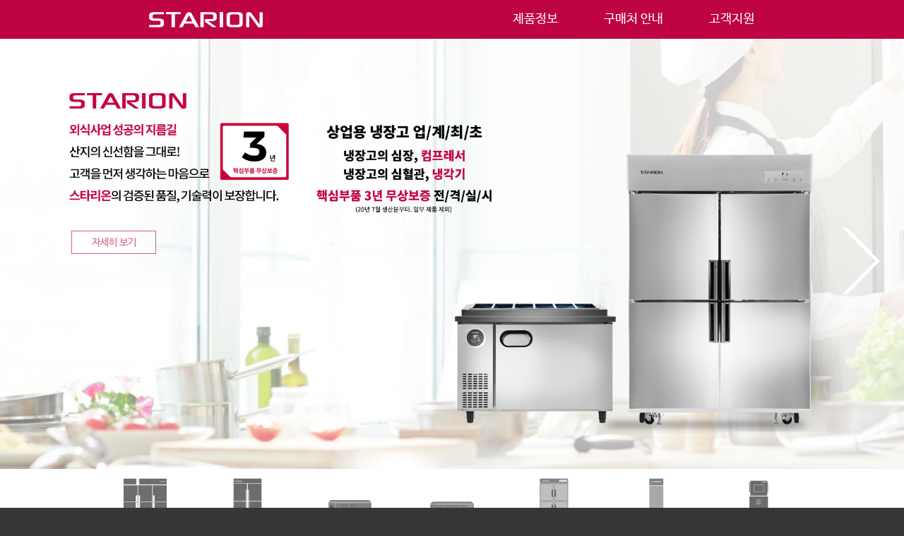

--- FILE ---
content_type: text/html; charset=UTF-8
request_url: https://www.starion.co.kr/page/proc/edit_proc.php
body_size: 185
content:
<meta http-equiv="content-type" content="text/html; charset=utf-8"><script type='text/javascript'>alert('잘못된 접근입니다.');</script><script type='text/javascript'> location.replace('/page/page01.php'); </script>

--- FILE ---
content_type: text/html; charset=UTF-8
request_url: https://www.starion.co.kr/page/page01.php
body_size: 7424
content:
<!DOCTYPE html>
<html lang="ko">

<head>
<meta charset="utf-8">
<!-- Always force latest IE rendering engine (even in intranet) & Chrome Frame
		Remove this if you use the .htaccess -->
<meta http-equiv="X-UA-Compatible" content="IE=edge,chrome=1">

<title>스타리온</title>
<meta name="subject" content="스타리온 홈페이지 입니다. ">
<meta name="title" content="스타리온">
<meta name="keywords" content="상업용냉장고, 전기레인지, 가스레인지, 열풍기, 돈풍기, 로터리히터, 석유난로 제조 유통, 선풍기, 타워팬, 써큘레이터, 냉풍기, 에어쿨러, 이동형에어컨 취급">
<meta name="description" content="상업용냉장고, 전기레인지, 가스레인지, 열풍기, 돈풍기, 로터리히터, 석유난로 제조 유통 및 선풍기, 타워팬, 냉풍기, 히터 등 계절가전 취급">
<meta name="Copyright" content="Copyright (c) 스타리온.   All Right Reserved.">
<meta property="og:type" content="website">
<meta property="og:site_name" content="스타리온">
<meta property="og:title" content="스타리온">
<meta property="og:description" content="상업용냉장고, 전기레인지, 가스레인지, 열풍기, 돈풍기, 로터리히터, 석유난로 제조 유통 및 선풍기, 타워팬, 냉풍기, 히터 등 계절가전 취급">
<meta property="og:url" content="http://www.starion.co.kr">
<meta name="viewport" content="width=device-width, initial-scale=1.0, maximum-scale=1, minimum-scale=1, user-scalable=no">


<link rel="image_src" href="https://www.starion.co.kr/media_lib/"/>
<link rel="shortcut icon" href="../images/ci.ico" />

<meta property="fb:app_id" content="1490349981261039"/>
<meta property="og:title" content=" - " />
<meta property="og:type" content="article"/>
<meta property="og:url" content="www.starion.co.kr/page/page01.php" />
<!--
<meta property="og:description" content=" " />
-->
<meta property="og:description" content="상업용냉장고, 전기레인지, 가스레인지, 열풍기, 돈풍기, 로터리히터, 석유난로 제조 유통, 선풍기, 타워팬, 써큘레이터, 냉풍기, 에어쿨러, 이동형에어컨 취급">
<meta property="og:image" content="https://www.starion.co.kr/media_lib/" />
<meta property="og:image:width" content="1200" />
<meta property="og:image:height" content="627" />

<script>
  (function(i,s,o,g,r,a,m){i['GoogleAnalyticsObject']=r;i[r]=i[r]||function(){
  (i[r].q=i[r].q||[]).push(arguments)},i[r].l=1*new Date();a=s.createElement(o),
  m=s.getElementsByTagName(o)[0];a.async=1;a.src=g;m.parentNode.insertBefore(a,m)
  })(window,document,'script','//www.google-analytics.com/analytics.js','ga');
 
  ga('create', 'UA-61760459-1', 'auto');
  ga('send', 'pageview');
 
</script>




<!-- Pulled from http://code.google.com/p/html5shiv/ -->
<!--[if lt IE 9]><script src="http://html5shiv.googlecode.com/svn/trunk/html5.js"></script><![endif]-->

<link rel="stylesheet" type="text/css" href="/css/header.css">
<link rel="stylesheet" type="text/css" href="/css/footer.css">


<!--slide-->
<script type="text/javascript" src="/js/jquery-1.9.1.min.js"></script>
<script type="text/javascript" src="/js/jquery.easing.1.3.min.js"></script>
<script type="text/javascript" src="/js/slide_banner.js"></script>



<!--크로스브라우징-->
<!--basic-js1/css를초기화시켜주는 제이쿼리-->
<script src="/js/modernizr.min.js"></script>
<!--basic-js2/기본JS-->
<script src="/js/1.11.1_jquery.min.js"></script>
<!-- HTML5 shim and Respond.js IE8 support of HTML5 elements and media queries -->
<script src="/js/html5shiv.js"></script>
<script src="/js/respond.min.js"></script>
<!--크로스브라우징 END-->

<!--about_starion-->
<script type="text/javascript" src="/js/about_starion.js"></script>

<!--모바일메뉴-->
<script src="/js/script.js"></script>
<!--모바일메뉴 END-->
<script type="text/javascript" src="/js/owl.carousel.js"></script>
<script type="text/javascript">
function sharefacebook(url) {
	window.open("http://www.facebook.com/sharer/sharer.php?u=" + encodeURIComponent(url));
}
function sharetwitter(url, text) {
	window.open("https://twitter.com/intent/tweet?text=" + encodeURIComponent(text) + "&url=" + encodeURIComponent(url));
}
function sharegoogle(url){
	window.open("https://plus.google.com/u/0/share?url="+encodeURIComponent(url));
}
function sharepint(url){
	title = " ";
	image = "http://www.starion.co.kr/media_lib/";	
	window.open("http://www.pinterest.com/pin/create/button/?url="+encodeURIComponent(url)+"&media="+encodeURIComponent(image)+"&description="+encodeURIComponent(title));
}
	
$( document ).ready( function() {
	$( window ).scroll( function() {
		var win_width = $(document).width();
		//if(win_width < 960) return false;

		
		if($(this).scrollTop() > 50 ) {
			$('.jbFixed').fadeIn();
		}else{
			$('.jbFixed').fadeOut();
		}
		$(document).width()
	});

	$( '.jbFixed' ).click( function() {
		$( 'html, body' ).animate( { scrollTop : 0 }, 400 );
			return false;
	});
});


</script>
<script src="/js/180801/jquery-latest.min.js"></script>
<script src="/js/jquery-ui.js"></script>

<script src="/js/popup.js"></script>
</head>
<body>
	<!-- 팝업 : S -->
		<!-- 팝업 : E -->
	<!--모바일 메뉴-->
	<div class="cbp-spmenu cbp-spmenu-vertical cbp-spmenu-left"
		id="cbp-spmenu-s1">
		<div id="cssmenu">
			<h2 class="hide">mobile_navigation</h2>
			<ul>
				<li class="active has-sub"><a href="/page/page24.php?category=1">제품정보</a>
					<ul class="mobile_sub_sub_nav" style='display:none;'>
						    
							<li><a href="/page/page24.php?category=7">스탠드형 상업용 냉장고</a></li>
							<li><a href="/page/page24.php?category=8">테이블형 상업용 냉장고</a></li>
							<li><a href="/page/page24.php?category=9">기타 상업용 냉장고</a></li>
							<li style="border-bottom:0px solid #fff;"><a href="/page/page24.php?category=10">기타 주방기기</a></li>
							<!--<li style="display:none"><a href="/page/page24.php?category=5">공기청정기</a></li>  -->
					</ul>	
				</li>
				<li class="active has-sub"><a href="/page/page12.php?howtobuy=1">구매처 안내</a>
					<ul class="mobile_sub_sub_nav" style='display:none;'>
							<li><a href="/page/page12.php?howtobuy=1">구매처안내</a></li>
					</ul>	
				</li>
				<li class="last_border active has-sub"><a href="/page/page16.php?customer=1">고객지원</a>
							<ul class="mobile_sub_sub_nav" style='display:none;'>
							<li><a href="/page/page16.php?customer=1">공지사항</a></li>
							<li><a href="/page/page27.php?customer=2">자료실</a></li>
							<li><a href="/page/page25.php?customer=3">서비스지원</a></li>
							<!--<li style="border-bottom:0px solid #fff;"><a href="/page/page31.php?customer=4">제품등록</a></li>-->
							</ul>
				</li>
			</ul>
				<button id="exit">
					<span></span>
				</button>
		</div>
	</div>
	<!--cbp-->


	<header>
		<div class="header_wrap">

			<div class="logo">
								<a href="/" class="mobile_logo"><img src="/media_lib/3695749929_5oSld9Tw_logo.png" alt="starion"> </a>
								<a href="/" class="pc_logo"><img src="/media_lib/3695749929_AhHnY7TS_logo.png" alt="starion" style="
									width: auto!important; height: 22px;"></a>

			</div>
			<!--logo-->

			<div class="mobile_btn">
				<button id="showLeft">
					<span></span>
				</button>
			</div>
			<!--mobile_btn-->

			<div class="gnb">
				<ul>
										<!-- li class="gnb_li" id="gnb_li01"><a href="/page/page23.php?category=0" style='color:#fff'>제품정보</a>
						<ul class="depth depth01" id="depth01">
							<li><a href="/page/page24.php?category=1" >상업용 가전</a></li>
							<li><a href="/page/page24.php?category=2" >주방가전</a></li>
							<li><a href="/page/page24.php?category=3" >계절가전</a></li>
							<li style="display:none"><a href="/page/page24.php?category=5"  class="last_border">공기청정기</a></li>
						</ul>
					</li>
					<li class="gnb_li" id="gnb_li03"><a href="/page/page12.php?howtobuy=1" style='color:#fff'>구매처안내</a>
						<ul class="depth depth03" id="depth03">
							<li><a href="/page/page12.php?howtobuy=1" >구매처 안내</a></li>
						</ul>
					</li>
					<li class="gnb_li" id="gnb_li02"><a href="/page/page16.php?customer=1" style='color:#fff' class="last_border">고객지원</a>
						<ul class="depth depth02" id="depth02">
						<li><a href="/page/page25.php?customer=3" >서비스지원</a></li>
							<li><a href="/page/page27.php?customer=2" >자료실</a></li>
							<li><a href="/page/page16.php?customer=1" >공지사항</a></li>
							<li style="display:none"><a href="/page/page31.php?customer=4" class="last_border" >제품등록</a></li>
						</ul>
					</li-->
										<li class="gnb_li" id="gnb_li01"><a href="/page/page24.php?category=1" style='color:#fff'>제품정보</a>
						<ul class="depth depth01" id="depth01">
						</ul>
					</li>
					<li class="gnb_li" id="gnb_li03"><a href="/page/page12.php?howtobuy=1" style='color:#fff'>구매처 안내</a>
						<ul class="depth depth03" id="depth03">
						<!--	<li><a href="/page/page12.php?howtobuy=1" >구매처 안내</a></li>-->
						</ul>
					</li>
					<li class="gnb_li" id="gnb_li02"><a href="/page/page16.php?customer=1" style='color:#fff' class="last_border">고객지원</a>
						<ul class="depth depth02" id="depth02">
							<li><a href="/page/page25.php?customer=3" >서비스지원</a></li>
							<li><a href="/page/page27.php?customer=2" >자료실</a></li>
							<li><a href="/page/page16.php?customer=1" >공지사항</a></li>
							<li style="display:none"><a href="/page/page31.php?customer=4" class="last_border" >제품등록</a></li>
						</ul>
					</li>
									</ul>
				
				<div class="gnb_sub">
					<div class="gnb_inn">
						<div class="top_pr_nav">
						<ul class="new_depth1">
														<li><a href="/page/page24.php?category=7" >스탠드형 상업용 냉장고</a>

<!-- 2차 메뉴 -->
				<ul class="new_depth2">
							
								<li><a href="/page/page24.php?category=7&sub_category=41">간냉식 스탠드</a></li>
							
								<li><a href="/page/page24.php?category=7&sub_category=7">직냉식 스탠드</a></li>
							
								<li><a href="/page/page24.php?category=7&sub_category=44">직냉식 에너지효율 1등급</a></li>
							
								<li><a href="/page/page24.php?category=7&sub_category=46">간냉식 번팬 냉장·냉동고</a></li>
							
								<li><a href="/page/page24.php?category=7&sub_category=45">직냉식 정육숙성고</a></li>
							
								<li><a href="/page/page24.php?category=7&sub_category=27">스탠드 김치냉장고</a></li>
									</ul>
<!--// 2차 메뉴 -->
				</li>



														<li><a href="/page/page24.php?category=8" >테이블형 상업용 냉장고</a>

<!-- 2차 메뉴 -->
				<ul class="new_depth2">
							
								<li><a href="/page/page24.php?category=8&sub_category=53">간냉식 김밥(토핑) 냉장고</a></li>
							
								<li><a href="/page/page24.php?category=8&sub_category=52">간냉식 반찬 냉장고</a></li>
							
								<li><a href="/page/page24.php?category=8&sub_category=39">간냉식 테이블 냉장고</a></li>
							
								<li><a href="/page/page24.php?category=8&sub_category=47">직냉식 테이블 냉장고</a></li>
							
								<li><a href="/page/page24.php?category=8&sub_category=10">직냉식 김밥(토핑) 냉장고</a></li>
							
								<li><a href="/page/page24.php?category=8&sub_category=11">직냉식 반찬 냉장고</a></li>
									</ul>
<!--// 2차 메뉴 -->
				</li>

														<li><a href="/page/page24.php?category=9" >기타 상업용 냉장고</a>

<!-- 2차 메뉴 -->
				<ul class="new_depth2">
							
								<li><a href="/page/page24.php?category=9&sub_category=50">간냉식 소주냉동고</a></li>
							
								<li><a href="/page/page24.php?category=9&sub_category=43">슬러시냉장고</a></li>
							
								<li><a href="/page/page24.php?category=9&sub_category=31">육수냉장고</a></li>
							
								<li><a href="/page/page24.php?category=9&sub_category=51">사리냉각기</a></li>
							
								<li><a href="/page/page24.php?category=9&sub_category=36">제과 쇼케이스</a></li>
							
								<li><a href="/page/page24.php?category=9&sub_category=33">냉장 쇼케이스</a></li>
							
								<li><a href="/page/page24.php?category=9&sub_category=35">냉동 쇼케이스</a></li>
									</ul>
<!--// 2차 메뉴 -->
				</li>

														<li><a href="/page/page24.php?category=10" >기타 주방기기</a>

<!-- 2차 메뉴 -->
				<ul class="new_depth2">
							
								<li><a href="/page/page24.php?category=10&sub_category=49">보온고/소독고</a></li>
							
								<li><a href="/page/page24.php?category=10&sub_category=12">식기세척기</a></li>
							
								<li><a href="/page/page24.php?category=10&sub_category=38">제빙기</a></li>
									</ul>
<!--// 2차 메뉴 -->
				</li>

							<!--<li style="display:none"><a href="/page/page24.php?category=5" style='color:#fff' class="last_border">공기청정기</a></li>-->
						</ul>
						</div>
					</div>
				</div>

			</div>
			<!--gnb-->

		</div>
		<!--header_wrap-->
	</header>
	
	<script type="text/javascript">


$('#gnb_li01').mouseenter(function(){
        $('.gnb_sub').slideDown();
        $('.gnb_sub .gnb_inn').stop(true, false).animate({height:'280px'},320, 'swing',function(){
          //$('.depth').show().addClass('liani');   
		  $('.top_pr_nav').show();
        });
        
    });


   // $('#gnb_li01').mouseleave(function(){
	$('.gnb_sub .gnb_inn').mouseleave(function(){
        $('.gnb_sub .gnb_inn').stop(true, false).animate({height:'0'},350, 'swing', function(){
         // $('.gnb_sub').SlideUp();
        });
        
       // $('.depth').hide().removeClass('liani');
	   $('.top_pr_nav').hide();
    });

    $('#gnb_li01').focusin(function(){
        $('.gnb_sub').slideDown();
        $('.gnb_sub .gnb_inn').stop(true, false).animate({height:'280px'},320);
        //$('.depth').slideDown().addClass('liani');
		$('.top_pr_nav').show();
    });

    $('.gnb_li a').focusout(function(){
        $('.gnb_sub .gnb_inn').stop(true, false).animate({height:'0'},320,function(){
            $('.gnb_sub').slideUp();
        });
		$('.top_pr_nav').hide();
        
    });


$('#gnb_li02').mouseenter(function(){
        $('.top_pr_nav').hide();
		$('.gnb_sub').slideDown();
        $('.gnb_sub .gnb_inn').stop(true, false).animate({height:'40px'},320, 'swing',function(){
          //$('.depth').show().addClass('liani');    
        });
        
    });
    $('#gnb_li02').mouseleave(function(){
        $('.gnb_sub .gnb_inn').stop(true, false).animate({height:'0'},350, 'swing', function(){
         // $('.gnb_sub').SlideUp();
        });
        
       // $('.depth').hide().removeClass('liani');
    });

    $('#gnb_li02').focusin(function(){
        $('.top_pr_nav').hide();
		$('.gnb_sub').slideDown();
        $('.gnb_sub .gnb_inn').stop(true, false).animate({height:'40px'},320);
        //$('.depth').slideDown().addClass('liani');
    });

    $('#gnb_li02 a').focusout(function(){
        $('.gnb_sub .gnb_inn').stop(true, false).animate({height:'0'},320,function(){
            $('.gnb_sub').slideUp();
        });
        
    });


	$('#gnb_li03').mouseenter(function(){
        $('.gnb_sub .gnb_inn').stop(true, false).animate({height:'0'},350, 'swing', function(){
        });
		$('.top_pr_nav').hide();
    });

/*





$('.gnb_li').mouseenter(function(){
        $('.gnb_sub').slideDown();
        $('.gnb_sub .gnb_inn').stop(true, false).animate({height:'40px'},320, 'swing',function(){
          //$('.depth').show().addClass('liani');    
        });
        
    });
    $('.gnb_li').mouseleave(function(){
        $('.gnb_sub .gnb_inn').stop(true, false).animate({height:'0'},350, 'swing', function(){
         // $('.gnb_sub').SlideUp();
        });
        
       // $('.depth').hide().removeClass('liani');
    });

    $('.gnb_li').focusin(function(){
        $('.gnb_sub').slideDown();
        $('.gnb_sub .gnb_inn').stop(true, false).animate({height:'40px'},320);
        //$('.depth').slideDown().addClass('liani');
    });

    $('.gnb li a').focusout(function(){
        $('.gnb_sub .gnb_inn').stop(true, false).animate({height:'0'},320,function(){
            $('.gnb_sub').slideUp();
        });
        
      //$('.depth').hide().removeClass('liani');
    });
*/
</script>
	
	<script>

	/*var flag = false;
    $('.gnb_li01').click(function(){
		

		if(flag==true){
			$('.gnb_sub .gnb_inn').stop(true, false).animate({height:'0'},350, 'swing', function(){
			   //$('.gnb_sub').SlideUp();
			});
			
			$('.depth01').hide().removeClass('liani');
			flag = false;
		}else{
			$('.gnb_sub').slideDown();
			$('.gnb_sub .gnb_inn').stop(true, false).animate({height:'50px'},350, 'swing',function(){
			   $('.depth01').show().addClass('liani'); 
			});
			flag = true;
		}
        
        
    });

	 $('.gnb_li02').click(function(){
		

		if(flag==true){
			$('.gnb_sub .gnb_inn').stop(true, false).animate({height:'0'},350, 'swing', function(){
			   //$('.gnb_sub').SlideUp();
			});
			
			$('.depth02').hide().removeClass('liani');
			flag = false;
		}else{
			$('.gnb_sub').slideDown();
			$('.gnb_sub .gnb_inn').stop(true, false).animate({height:'50px'},350, 'swing',function(){
			   $('.depth02').show().addClass('liani'); 
			});
			flag = true;
		}
        
        
    });
*/
/*
$('.gnb_li').mouseenter(function(){
        $('.gnb_sub').slideDown();
        $('.gnb_sub .gnb_inn').stop(true, false).animate({height:'50px'},320, 'swing',function(){
          //$('.depth').show().addClass('liani');    
        });
        
    });
    $('.gnb_li').mouseleave(function(){
        $('.gnb_sub .gnb_inn').stop(true, false).animate({height:'0'},350, 'swing', function(){
         // $('.gnb_sub').SlideUp();
        });
        
       // $('.depth').hide().removeClass('liani');
    });

    $('.gnb_li').focusin(function(){
        $('.gnb_sub').slideDown();
        $('.gnb_sub .gnb_inn').stop(true, false).animate({height:'50px'},320);
        //$('.depth').slideDown().addClass('liani');
    });

    $('.gnb li a').focusout(function(){
        $('.gnb_sub .gnb_inn').stop(true, false).animate({height:'0'},320,function(){
            $('.gnb_sub').slideUp();
        });
        
      //$('.depth').hide().removeClass('liani');
    });

*/


	</script><link rel="stylesheet" type="text/css" href="css/page01.css">

    <script src="/js/lightslider.js"></script> 
    <script>
    	 $(document).ready(function() {
			$("#content-slider").lightSlider({
                loop:true,
                keyPress:true
            });
            $('#image-gallery').lightSlider({
                gallery:true,
                item:1,
                thumbItem:9,
                slideMargin: 0,
                speed:500,
                auto:true,
                loop:true,
                onSliderLoad: function() {
                    $('#image-gallery').removeClass('cS-hidden');
                }  
            });

		});
    </script>
<div class="container">
	<div class="section main" style="background:#fff;">

		<section class="slide">
			<h2 class="hide">main_slide</h2>

			<div id="wrap">
				<div id="brandVisual">

					<ul>
						<li class="new_visual_0">
							<div class="new_align">
								<div class="new_align_wrap">
											<div class="main_img1">
												<img src="/images/main/img_200725.png" alt="냉장고" />
											</div>
											<div class="text_box1">
												<p><img src="/images/main/text_200725_3.png" alt="업소주방의 스타,스타리온" /></p>
												<div class="text_btn" style="float:left; padding-left:5px; padding-left:5px;">
												<a href="/page/page24.php?category=7">
													<span class="btn border1" style="margin-top:20px;">자세히 보기</span>
												</a>
												</div>
											</div>
											<!--text_box3-->
								</div><!--new_align_wrap-->
							</div><!--new_align-->
						</li>

						<li class="new_visual_4">
							<div class="new_align">
								<div class="new_align_wrap">
											<div class="main_img5">
												<img src="/images/main/250708_img3_1.png" alt="스타리온 간냉식 냉장고" />
											</div>
											<div class="text_box5">
												<p><img src="/images/main/250708_img2_text.png" alt="국내 최초 와이파이 기능 탑재 상업용 냉장고" /></p>
												<div class="text_btn" style="float:left; padding-left:5px; padding-left:5px;">
												<a href="/page/page24.php?category=7&sub_category=41">
													<span class="btn border2">자세히 보기</span>
												</a>
												</div>
											</div>
											<!--text_box5-->
								</div><!--new_align_wrap-->
							</div><!--new_align-->
						</li>


						<li class="new_visual_2">
							<div class="new_align">
								<div class="new_align_wrap">
											<div class="main_img3">
												<img src="/images/main/250708_img1_2.png" alt="직냉식 정육 숙성고" />
											</div>
											<div class="text_box3">
												<p><img src="/images/main/250708_img1_text.png" alt="확실한 디스플레이효과! 샷시형 FullGlass 도어" /></p>
												<div class="text_btn" style="float:left; padding-left:5px; padding-left:5px;">
												<a href="/page/page24.php?category=7&sub_category=45">
													<span class="btn border1">자세히 보기</span>
												</a>
												</div>
											</div>
											<!--text_box3-->
								</div><!--new_align_wrap-->
							</div><!--new_align-->
						</li>

						

						 


						<li class="new_visual_1">
							<div class="new_align">
								<div class="new_align_wrap">
											<div class="main_img2">
												<img src="/images/main/250708_img2_1.png" alt="간냉식 테이블 냉장고" />
											</div>
											<div class="text_box2">
												<p><img src="/images/main/250708_img3_text.png" alt="일체형 포켓 핸들 도어로 더 깔끔하게!" /></p>
												<div class="text_btn" style="float:left; padding-left:5px; padding-left:5px;">
												<a href="/page/page24.php?category=8&sub_category=39">
													<span class="btn border1">자세히 보기</span>
												</a>
												</div>
											</div><!--text_box2-->

								</div><!--new_align_wrap-->
							</div><!--new_align-->
						</li>

						


					</ul>

				</div>
				<!-- brandvisual -->

				<ul id="buttonList" style="display: none;">
					<li class="on"><a href="#">배너1</a></li>
					<li><a href="#">배너2</a></li>
					<li><a href="#">배너3</a></li>
					<li><a href="#">배너4</a></li>
					<li><a href="#">배너5</a></li>
				</ul>

				<div class="buttonList">
					<span id="button_prev"><img src="/contents/images/slide_left.png"
						alt="left" /></span>
					         <span
						id="button_next"><img src="/contents/images/slide_right.png"
						alt="right" /></span>
				</div>
				<!-- buttonList -->

			</div>
			<!-- wrap -->

		</section>
		<!--slide-->
                         
<div class="demo">
	<div class="item slide_mo">
		<div class="clearfix" id="wrap_mo" style="width:100%;">
			<ul id="image-gallery" class="gallery list-unstyled cS-hidden brandVisual_mo">

						<li class="new_visual_00">
							<div class="new_align">
								<div class="new_align_wrap">
													<div class="main_img1">
														<img src="/images/main/img_221122.png" alt="냉장고" />
													</div>
													<div class="text_box top1">
														<div class="text text1">
															<p><img src="/images/main/text_221122.png" alt="업소주방의 스타,스타리온" /></p>
														</div><!--text-->
														<a href="/page/page24.php?category=7">
															<span class="btn main1">자세히 보기</span>
														</a>
													</div><!--text_box-->
								</div><!--new_align_wrap-->
							</div><!--new_align-->
						</li>


						<li class="new_visual_04">
							<div class="new_align">
								<div class="new_align_wrap">
											<div class="main_img5">
												<img src="/images/main/250708_img3_2.png" alt="스타리온 간냉식 냉장고" />
											</div>
											<div class="text_box top5">
												<div class="text text5">
													<p><img src="/images/main/250708_img2_text2.png" alt="국내 최초 와이파이 기능 탑재 상업용 냉장고" /></p>
												</div><!--text-->
												<a href="/page/page24.php?category=7&sub_category=41">
													<span class="btn main2">자세히 보기</span>
												</a>
											</div><!--text_box-->
								</div><!--new_align_wrap-->
							</div><!--new_align-->
						</li>

						<li class="new_visual_02">
							<div class="new_align">
								<div class="new_align_wrap">
											<div class="main_img3">
												<img src="/images/main/250708_img1_2.png" alt="직냉식 정육 숙성고" />
											</div>
											<div class="text_box top3">
												<div class="text text3">
													<p><img src="/images/main/250708_img1_text2.png" alt="확실한 디스플레이효과! 샷시형 FullGlass 도어" /></p>
												</div><!--text-->
												<a href="/page/page24.php?category=7&sub_category=45">
													<span class="btn main1">자세히 보기</span>
												</a>
											</div><!--text_box-->
								</div><!--new_align_wrap-->
							</div><!--new_align-->
						</li>

					

						<li class="new_visual_01">
							<div class="new_align">
								<div class="new_align_wrap">
											<div class="main_img2">
												<img src="/images/main/250708_img2_1.png" alt="간냉식 테이블 냉장고" />
											</div>
											<div class="text_box top2">
												<div class="text text2">
													<p><img src="/images/main/250708_img3_text2.png" alt="일체형 포켓 핸들 도어로 더 깔끔하게!" /></p>
												</div><!--text-->
												<a href="/page/page24.php?category=8&sub_category=39">
													<span class="btn main1">자세히 보기</span>
												</a>
											</div><!--text_box-->
								</div><!--new_align_wrap-->
							</div><!--new_align-->
						</li>

						


			</ul><!--owl-demo-->
		</div><!--visualbrand_mo-->
	</div><!--wrap_mo-->
</div><!--slide_mo-->


<div class="section">
				<div class="icon_box">
					<div class="icon">

					<!-- 
						<a href="/page/page24.php?category=1" class="thumb"><img src="/contents/images/icon_01.png" alt="냉장고" /></a>
						<a href="/page/page24.php?category=1&sub_category=12" class="thumb"><img src="/contents/images/icon_08.png" alt="식기세척기" /></a>
						<a href="/page/page24.php?category=3" class="thumb"><img src="/contents/images/icon_04.png" alt="선풍기" /></a>
						<a href="/page/page24.php?category=2" class="thumb"><img src="/contents/images/icon_03.png" alt="전기레인지" /></a>
						<a href="/page/page24.php?category=3&sub_category=25" class="thumb"><img src="/contents/images/icon_06.png" alt="열풍기" /></a>
						<a href="/page/page24.php?category=3&sub_category=24" class="thumb"><img src="/contents/images/icon_05.png" alt="로터리" /></a>
						
						<a href="/page/page24.php?category=2&sub_category=17" class="thumb"><img src="/contents/images/icon_02.png" alt="에어쿡" /></a>
                        -->

						<a href="/page/page24.php?category=7&sub_category=7" class="thumb"><img src="/images/icon/icon_250708_6.png" alt="냉장고" /></a>
						<a href="/page/page24.php?category=7" class="thumb"><img src="/images/icon/icon_250708_5.png" alt="" /></a>
						<a href="/page/page24.php?category=8&sub_category=47" class="thumb"><img src="/images/icon/icon_250708_4.png" alt="선풍기" /></a>
						<a href="/page/page24.php?category=8" class="thumb"><img src="/images/icon/icon_250708_3.png" alt="전기레인지" /></a>
						<a href="/page/page24.php?category=7&sub_category=45" class="thumb"><img src="/images/icon/icon_250708_1.png" alt="열풍기" /></a>
						<a href="/page/page24.php?category=9&sub_category=33" class="thumb"><img src="/images/icon/icon_250708_2.png" alt="로터리" /></a>
						
						<a href="/page/page24.php?category=10&sub_category=12" class="thumb"><img src="/images/icon/icon_250708_7.png" alt="식기세척기" /></a>



					</div><!--icon-->
				</div><!--icon_box-->
			</div><!--section-->

		<div><!--section-->
			<div class="about_starion" style="display:none">
				<ul id="about_star">
					<li class="about_active about-sub about" id="li_openbtn"><a href="#" id="openbtn"
						style="display: none;">ABOUT STARION</a> <a href="#" id="open"
						class="about_btn">ABOUT STARION<img
							src="/contents/images/close_btn.png" alt="close_btn" /></a> <a href="#" id="open2"
						class="about_btn" style="display: none;">ABOUT STARION<img
							src="/contents/images/open_btn.png" alt="open_btn" /></a>
						<ul class="about_open has-sub last">
	
                                                           <li>
                                                             
								<div>
									<p>
                                                                                <img src="/images/ci_new01.png" alt="ci_new" class="ci_new" />
										<span>스타리온,</span>최고를 향한 별이 되다.
									</p>
								</div>

								<div>
									<a href="#">
										<figure>
											<!--<img src="/contents/images/open_icon01.png" alt="그룹소개" />  -->
											<img src="/media_lib/3232235777_ibuNl5sS_open_icon01.png" alt="그룹소개" />
										</figure> <span>그룹소개</span>
									</a>
								</div>

								<div>
									<a href="#">
										<figure>
											<!--<img src="/contents/images/open_icon02.png" alt="사업분야" />-->
											<img src="/media_lib/3232235777_HhnJzSgo_open_icon02.png" alt="사업분야" />
										</figure> <span>사업분야</span>
									</a>
								</div>

								<div>
									<a href="#">
										<figure>
											<!--<img src="/contents/images/open_icon03.png" alt="연구개발" />-->
											<img src="/media_lib/3232235777_RtEjOdTg_open_icon03.png" alt="연구개발" />
										</figure> <span>연구개발</span>
									</a>
								</div>

								<div>
									<a href="http://www.starion.co.kr/page/page15.php">
										<figure>
											<!--<img src="/contents/images/open_icon05.png" alt="인재채용" />-->
											<img src="/media_lib/3232235777_l61FI0KD_open_icon05.png" alt="인재채용" />
										</figure> <span>인재채용</span>
									</a>
								</div>
							</li>
                                                   <li class="about_ci">.</li>
						</ul></li>

				</ul>
				<!--wrap-->
			</div>
			<!-- about_starion-->
		</div>
		<!--section-->
			
			<div class="align_bot">

				<div class="main_bottom_nav">
					<ul>
						<li>
                                                     
                                                        <div><a href="/page/page36.php"><img src="/media_lib/3232235777_DFho9gzE_about_icon01.png" alt="그룹소개" /></a></div>
							<a href="/page/page36.php">
								그룹소개<span><!--Group <span class="mo_none">-->introduction</span><!-- </span>-->
							</a>
						</li>
						<li>
                                                         <div><a href="/page/page57.php"><img src="/media_lib/3232235777_OGdR9Jnm_about_icon02.png" alt="사업분야" /></a></div>
							<a href="/page/page57.php">
								사업분야 <span>Business</span>
							</a>
						</li>
						<li>
                                                        <div><a href="/page/page52.php"><img src="/media_lib/3232235777_U2unDpxY_about_icon03.png" alt="연구개발" /></a></div>
							<a href="/page/page52.php">
								연구개발 <span>R&D</span>
							</a>
						</li>
						<li>
                                                        <div><a href="/page/page15.php"><img src="/media_lib/3232235777_DB1QhtTC_about_icon04.png" alt="인재채용" /></a></div>
							<a href="/page/page15.php">
								인재채용 <span>Recruitment</span>
							</a>
						</li>
					</ul>
				</div>

<!--main_bottom_nav-->
			</div><!--align-->

	</div>
	<!--section_main-->

</div>


<script type="text/javascript">
/*
	$(document).ready(function(){
		$("#li_openbtn").click(function(){
			setTimeout(function(){ 
				$('html, body').scrollTop( $(document).height() );
			}, 300);
		})
	})
*/
</script>

<!--container-->
<div id="top_btn"> 
	<a href="javascript:;" class="jbFixed"><img src="/media_lib/3232235777_Bw3WO2Qj_top_btn.png" alt="topbtn" style="
    opacity: 0.5;"></a>
</div>
<footer>
	<div class="footer_wrap">
		<div class="footer_right">
		   <div class="footer_right_wrap">	
			<ul>
									<li><a href="/page/page07.php">로그인</a></li>
					<li><a href="/page/page04.php">회원가입</a></li>
				
								<li class="black_box"><a href="/page/en/page01.php?cookie=Y">ENGLISH</a></li>
				<li class="black_box"><a href="/page/cn/page01.php?cookie=Y">CHINESE</a></li>

			</ul>
			
				<div class="footer_right_select">
					<select class="before_home" id="footer_select" onchange="if(this.value) window.open(this.value);">
						<option value="">관련사이트</option>
						<option value="http://web.starion.co.kr">이전홈페이지가기</option>
						<option value="http://switch.starion.co.kr">Switch</option>
						<option value="https://ilwoo.starion.co.kr">Automobile parts</option>
						<!--<option value="http://epro.starion.co.kr:87/epro">e-Pro시스템</option>-->
						<option value="http://scm.starion.co.kr">SCM시스템</option>
						<!--<option value="http://sns.starion.co.kr:87/SNS_CW">SNS시스템</option>-->
						<!--<option value="http://eis.starion.co.kr:87/eis/default.aspx">EIS시스템</option>-->
					</select><!--<a href="http://www.starion.co.kr/intro.asp"  class="before_home">이전홈페이지가기</a> -->
				</div>
				
		   </div><!-- wrap -->
		</div>
		<!--right-->
		
	
	
	
		<div class="footer_left">
			<div><img alt="starion_ci" src="/media_lib/3232235777_Kp6bkPml_starion_ci.png" /></div>
			<ul>
				<li><a href="/page/page20.php">이용약관</a></li>
				<!-- <li><a href="/page/page21.php">개인정보취급방침</a></li>  -->
				<li><a href="/page/page35.php">개인정보처리방침</a></li>
				<li style="height: 0px;border: 0px;margin-top: -5px;" class="footer_br"></li>
				<li><a href="/page/page22.php">이메일무단수집거부</a></li>
				<li><a href="mailto:ict_domain@starion.co.kr">관리자에게문의</a></li>
			</ul>
			
		<div class="footer_left1">
			<div>
				<address>
					대표자: 정장원  &nbsp;사업자등록번호:617-81-26199&nbsp;<span>주소:부산광역시 해운대구 반여1동 1401</span> <b>서비스문의:1588-2203</b>
				</address>

				<p>
					본 사이트의 콘텐츠는 저작권법의 보호를 받는 바,
					<br class="hide">무단 전재, 복사, 배포 등을 금합니다. 
					<span>Copyright© 2016 STARION CO., LTD All Rights Reserved</span>
				</p>

			</div> 
		</div>
		<!--footer_left1-->
			
		</div>
		<!--left-->

		

	</div>
	<!--footer_wrap-->
</footer>
<!--footer-->
<!--모바일푸쉬-->
<script src="/js/classie.js"></script>
<script>
			var menuLeft = document.getElementById( 'cbp-spmenu-s1' ),
				showLeft = document.getElementById( 'showLeft' ),
				exit = document.getElementById( 'exit' ),
				body = document.body;

			showLeft.onclick = function() {
				classie.toggle( this, 'active' );
				classie.toggle( menuLeft, 'cbp-spmenu-open' );
				disableOther( 'showLeft' );
			};

			exit.onclick = function() {
				classie.toggle( this, 'active' );
				classie.toggle( menuLeft, 'cbp-spmenu-open' );
				disableOther( 'showLeft' );
			};

			function disableOther( button ) {
				if( button !== 'showLeft' ) {
					classie.toggle( showLeft, 'disabled' );
				}
				if( button !== 'exit' ) {
					classie.toggle( exit, 'disabled' );
				}
			}
		</script>



</body>
</html>


--- FILE ---
content_type: text/css
request_url: https://www.starion.co.kr/css/header.css
body_size: 4644
content:

/*---------------------------------------------------basic--------------------------------------------------*/
		
			/* reset-css  */
			/* 占쎌뒄占쎈꺖(element) 占쎈연獄쏉옙 �룯�뜃由곤옙�넅  */
			*{margin:0;padding:0;}
			/* 占쎌젫筌뤴뫗�뒄占쎈꺖 */
			h1, h2, h3, h4, h5, h6 { font-size:100%;   font-weight:normal;} 
			/* 占쎈�믭옙紐®뵳占� 占쎈씨占쎈막疫뀐옙 */
			fieldset, img, abbr,acronym { border:0 none; } 
			/* 筌뤴뫖以� */
			 ul { list-style:none; }
			/* 占쎈�믭옙�뵠�뇡占� - 筌띾뜇寃뺧옙毓쏙옙肉� 'cellspacing="0"' 筌욑옙占쎌젟 占쎈맙�뙼占� 占쎈툡占쎌뒄 */
			table {border-collapse: separate;border-spacing:0;border:0 none;}
			caption, th, td {text-align:left;font-weight: normal;}
			/* 占쎈�볩옙�뮞占쎈뱜 �꽴占쏙옙�졃 占쎌뒄占쎈꺖 �룯�뜃由곤옙�넅 */
			address, caption, strong, em, cite {font-weight:normal;font-style:normal;}
			ins { text-decoration:none; }
			del { text-decoration:line-through; }
			/* 占쎌뵥占쎌뒠�눧占� */
			blockquote:before, blockquote:after, q:before, q:after { content:""; }
			blockquote,q { quotes:"" ""; }
			/* 占쎈땾占쎈즸占쎄퐨*/
			hr { display:none; }
			/* reset-css  */
			*{margin:0px; padding:0px; -webkit-box-sizing: border-box;
 			-moz-box-sizing: border-box; box-sizing: border-box;}
 			/*癰귣��쐭占쏙옙 占쎈솭占쎈뎃占쎌뱽占쎈쿈占쎈르(筌띾뜆彛딉옙釉섓옙�뻷) 占쎌맄占쎈굡占쎈뮞揶쏅�る퓠 占쎈７占쎈맙占쎈뻻�녹뮇苑� 癰귢쑬猷꾬옙�벥�④쑴沅쏉옙毓억옙�뵠 占쎈젶占쎈릭野껊슣踰앾옙�땾占쎌뿳占쎌벉*/
 			

					.hide{display:none;}
					a{text-decoration:none;color:#000000;}
					li{list-style:none;}
					.block{display:block;}
					.border_right_none{border-right:0px solid #fff;}
					.border_left_none{border-left:0px solid #fff;}
					.border_top_none{border-top:0px solid #fff;}
					.border_bottom_none{border-bottom:0px solid #fff;}
					.border_none{border:0px solid #fff;}
					
					/*占쎌읈筌ｏ옙*/
					
					.inline{
						display: inline-block;
						*display: inline;
						*zoom:1;
						}


					body {
						overflow-y:scroll;
						font-family:"NanumBarunGothic", "占쎄돌占쎈땸獄쏅뗀�뀲�⑥쥓逾�";
						font-size:100%;
						line-height: inherit;
						color: #000;
						}



/*---------------------------------------------------basic-end----------------------------------------------*/



@font-face{
  font-family:"NanumBarunGothic"; 
  src:url("/css/fonts/NanumBarunGothic.eot");
  src:local(占쏙옙), url("/css/fonts/NanumBarunGothic.woff")format("woff");
}

/*-----------font----------------------------------------------------------------------------------------*/



header {
	width: 100%;
	height: 55px;
	position: absolute;
	z-index: 100;
	top: 0px;
	float: left;
	background-color: #BE0445;
}

.header_wrap {
	width: 67%;
	margin: 0 auto;
}

.logo {
	float: left;
	/*margin:3.5px 0;*/
}

.logo img{margin:16.5px 0; width:164px;}
.mobile_logo{display:none;}


.gnb {
	float: right;
	width: 40%;
	height:55px;
}


.last_border{border-right:0px solid #fff!important;}
.gnb>ul {
	width: /*114%;*/100%;
	display:inline-block;
	position:relative;
	height:55px;
}

.gnb>ul:after{display:block;
			  content:'';
			  clear:both;}

.gnb li {
	float: left;
	width: 33.3%;
	height: 55px;
	/*text-align: center;*/
}
.gnb li:first-child{text-align:left;}

.gnb li:nth-child(2){text-align:center;}

.gnb li:last-child{text-align:right;}

/*.gnb li:hover ul{display:block;}*/

.gnb li a {
	color: #fff;
	font-size: 18px;
	display:block;
	/*border-right: 2px solid #919191;*/
	height:17px;
	margin:16.5px 0;
}

.gnb li a:hover {
	/*color: #000;*/
}


.gnb_li:hover ul{display:block;}

/*header_basic*/


.depth01{left:0px;}
.depth02{right:0px;}

.depth02 li:first-child{text-align:right!important;margin-left:0%!important;margin-right:1%!important;}
.depth02 li:nth-child(2){text-align:center!important;}
.depth02 li:nth-child(3){text-align: left!important;}

.depth02 li{float:right!important;}

.depth03{width:100%!important; text-align:center!important;}
.depth03 li{padding:0px!important; width:100%!important;}
.depth03 li a{text-align:center;}
#gnb_li03{position:relative!important;}

.depth01 li:nth-child(2){text-align:center!important;}
.depth01 li:nth-child(3){text-align:right!important;}


.depth{
	   width: 100%;
	   position:absolute;
	   top:30px;
	   display:none;
	   -webkit-animation: depAni .7s ease 0s backwards;
	   animation: depAni .7s ease 0s backwards
	   }

.depth li{
		  width: 27%;
		  text-align:left!important;
		  float:left;
		  margin:18px 0;
		  border:0px solid #fff;
		  }
.depth li:first-child{margin-left:1%;}
.depth li a{font-size:15px;height:12px;}
.depth li a:hover{font-size:16px;}

/* 20160119
.depth01{left:0px;}
.depth02{right:0px;}

.depth02 li:first-child{padding-right:1%!important; padding-left:6%!important;}
.depth02 li{float:right!important;}

.depth03{width:100%!important; text-align:center!important;}
.depth03 li{padding:0px!important; width:100%!important;}
.depth03 li a{text-align:center;}
#gnb_li03{position:relative!important;}

.depth{
	   width:130%;
	   position:absolute;
	   top:30px;
	   display:none;
	   -webkit-animation: depAni .7s ease 0s backwards;
		animation: depAni .7s ease 0s backwards}

.depth li{
		  width:auto;
		  text-align:left!important;
		  padding:0 6%;
		  float:left;
		  margin:18px 0;
		  border:0px solid #fff;}
.depth li:first-child{padding-left:1%;}
.depth li a{font-size:15px; height:12px;}

*/



.gnb_sub{overflow:hidden;
		 position:absolute;
		 left:0px;
		 top:55px;
		 width:100%;
		 margin:0 auto;
		 z-index:-1;
		 /*transform:all 0.3s;*/
		 display:none;}

.gnb_inn{background:rgba(70,70,70,1);
		 height:40px;
		 margin:0;
		 z-index:-3;
		 position:relative;
		 }


.top_nav{position:relative;/* background:#fafafa; */ width:100%; padding-top:10px; padding-bottom:5px;/* border-bottom:1px solid #E2E2E2; */}
.top_nav div{width:67%; margin:0 auto; background-repeat:no-repeat; background-position:0% 0%;}
.top_nav p{font-size:13px; color:#fff; position:absolute; left:16.7%;}
.top_nav p a{color:#fff;}
/*.top_nav p a:hover{color:#BE0445;}*/
.top_nav p span{font-size:8px; padding:0 5px;line-height:2.2em; }
/*.top_nav p .r_txt{color:#BE0445;}*/


/* 제품정보 메뉴 */
.top_pr_nav {position:relative;/* background:#fafafa; */ width:67%; margin:0 auto; display:none;  -webkit-animation: depAni .7s ease 0s backwards; 
		animation: depAni .7s ease 0s backwards;}

.new_depth1 {width: 80%; float:right; padding-top:5px;}

.new_depth1 li{
		  width: 15%;
		  text-align:left!important;
		  float:left;
		  border:0px solid #fff;
		  }
.new_depth1 li a {font-size:17px;}
.new_depth1 li:nth-child(1), .new_depth1 li:nth-child(2){width: 22%;}
.new_depth1 li:nth-child(3), .new_depth1 li:nth-child(4){width: 18.5%;}


.new_depth2 {width: 100%; float:left;}
.new_depth2 li{width:93%; padding-left:15px; text-align:left!important; height:27px; background:url(../images/top_icon.gif) 5px 23px no-repeat;}
.new_depth2 li:nth-child(1), .new_depth2 li:nth-child(2), .new_depth2 li:nth-child(3), .new_depth2 li:nth-child(4){width: 100%;}
.new_depth2 li a {font-size:14px;}

/* 제품정보 메뉴 */


.liani{
-webkit-animation: depAni .3s ease 0s backwards;
animation: depAni .3s ease 0s backwards}

@-webkit-keyframes depAni{
    0%{opacity:0;-webkit-transform:translateY(-30px)} 
    100%{opacity:1;-webkit-transform:translateY(0px)}}

@keyframes depAni{
    0%{opacity:0;transform:translateY(-30px)} 
    100%{opacity:1;transform:translateY(0px)}}    



/*about_starion*/
.about_starion {
	width: 100%;
	float: left;
	background: #3A3939;
	text-align: center;
}

#cssmenu {
	width: 100%;
	float: left;
}

.about {
	width: 100%;
	height: 42px;
	position: relative;
}

.about_btn {
	width: 1%;
	height: 42px;
	text-align: center;
	vertical-align: middle;
	display: table-cell;
	font-size: 15px;
	color: #fff;
	font-weight: bold;
	cursor: pointer;
}

.about_btn img {
	margin-left: 10px;
	vertical-align: middle;
}

.about_open {
	display: none;
	border-top: 1px solid #6c6c6c;
    background:rgba(69,69,69,1);
	width: 100%;
	height: 135px;
	float: left;
        position:absolute;
        bottom:100%;
        z-index:2;
}

.about_ci{width:100%!important;
		  height:135px;
		  position:absolute;
		  background:url('http://starion.designerskorea.com/images/dropzone/3232235777_NiQuIGcK_ci.png');
		  background-repeat:no-repeat;
		  background-position:100% 0%;
                  text-indent:-9999px;
                  z-index:-22;}

.about_open li {
	width: 67%;
	margin: 0 auto;
}

.about_open div {
	float: left;
	width: 20%;
	height: 132px;
}

.about_open div a {
	display: table-cell;
	height: 132px;
	text-align: center;
	vertical-align: middle;
	font-size: 17.15px;
	color: #fff;
}

.about_open div p {
	display: table-cell;
	width: 18%;
	height: 81px;
	text-align: left;
	vertical-align: middle;
	font-size: 16.34px;
	color: #fff;
        position:relative;
}

.about_open div p span {
	width: 150px;
	display: block;
	text-align: center;
	font-weight: bold;
}
.about_open div:first-child {
	width: 23%;
	height: 81px;
	margin-top: 28px;
	margin-right: 12%;
	float: left;
	border-right: 1px solid #a2a2a2;
}

.about_open div:last-child {
	width: 5%;
}

.about_open div a span {
	display: block;
	margin-top: 5px;
}

.about_open figure {
	width: auto;
	height: /*65px;*/70px;
	text-align: center;
}

.about_open div a span {
	display: block;
	margin-top: 5px;
}

.ci_new{position:absolute;
		left:-100px;
		top:center;
		width:90px;}




/*mobile*/
.mobile_btn {
	display: none;
}

	.cbp-spmenu {
		display: none;
	}

#exit {
	width: 20px;
	height: 20px;
	float: right;
	margin: 5px;
	border: 0px solid #000000;
	background: url('/images/btn_close.png');
	background-repeat: no-repeat;
	cursor:pointer;
}
/*
#exit_bk {
	width: 18px;
	height: 18px;
	float: right;
	margin: 5px;
	border: 0px solid #000000;
	background: url('images/glyphicons-208-remove-2.png'); 
	background-repeat: no-repeat;
}

#exit, #showLeft:hover {
	opacity: 0.6;
}
*/

#showLeft:hover {
	opacity: 0.6;
}

#showLeft {
	width: 22px;
	height: 22px;
	float: right;
	margin-top: /*14px;*/16.5px;
	border: 0px solid #000000;
	background: url('images/glyphicons-114-justify.png');
	background-repeat: no-repeat;
}

.cbp-spmenu li ul li:first-child{border-top:1px solid #fff;}

.cbp-spmenu li ul li:last-child{
	border-bottom: 0px solid #e1e1e1;
}

.cbp-spmenu {
	border: 1px solid #e1e1e1;
	background: rgba(0, 0, 0, 0.65);
	position: fixed;
}

.cbp-spmenu li {
	border-bottom: 1px solid #e1e1e1;
}

.cbp-spmenu a {
	display: block;
	font-size: 14.46px;
	color: #fff;
}

.cbp-spmenu li p {
	display: none !important;
}

.cbp-spmenu a:hover {
	background: rgba(255, 255, 255, 0.7);
}

.cbp-spmenu a:active {
	background: #f7f7f7;
}

/* Orientation-dependent styles for the content of the menu */
.cbp-spmenu-vertical {
	width: 200px;
	height: 100%;
	top: 55px;
	z-index: 1000;
}

.cbp-spmenu-vertical a {
	padding: 1em;
}

.cbp-spmenu-left {
	right: -240px;
}

.cbp-spmenu-left.cbp-spmenu-open {
	right: 0px;
}

/* Transitions */
.cbp-spmenu {
	-webkit-transition: all 0.3s ease;
	-moz-transition: all 0.3s ease;
	transition: all 0.3s ease;
}

/* Example media queries */
@media screen and (max-width: 55.1875em) {
	.cbp-spmenu-horizontal {
		font-size: 75%;
		height: 110px;
	}
}

@media screen and (max-height: 26.375em) {
	.cbp-spmenu-vertical {
		font-size: 90%;
		width: 190px;
	}
	.cbp-spmenu-left
	,
	{
	right
	:
	 
	-190
	px
	;
	
	
}

}

#cssmenu li{cursor:pointer;}
.mobile_sub_sub_nav li{background:rgba(0,0,0,0.5);}
.mobile_sub_sub_nav{display:none;}

/*mobile end*/

/*responsible*/


@media screen and (max-width:960px) {


.mobile_logo{display:block;}
.pc_logo{display:none;}

}


@media screen and (min-width:320px) and (max-width:660px) {
	.container{
		width: 100%;
	}
	.header_wrap{width:92%!important;
			 float:left;
			 margin:0 4%!important;
			 height:55px;}
	
	.cbp-spmenu {
		display: block !important;
	}
	.mobile_btn {
		display: block !important;
	}
	.gnb {
		display: none;
	}
	
	.logo{height:55px;}
	.logo img{margin:19px 0; width:133px;}
	
	
	/*about_starion*/

	.about_open li {
		width: 100%;
	}
	.about_open div:first-child {
		display: none;
	}
	.about_open div {
		width: 25%;
	}
	.about_open div a {
		width: 25%;
		text-align: center;
	}
	.about_open div:last-child {
		width: 22%;
	}
	.about_open div a span {
		font-size: 11px;
	}
	.about_open div a img {
		transform: scale(0.6);
		-webkit-transform: scale(0.6);
	}
	
	
}

@media screen and (min-width:661px) and (max-width:960px) {
	.cbp-spmenu {
		display: none;
	}
	.container {
		width: 100%;
	}
	header .gnb li {
		/*160125height: 15px;*/
	}
	header .gnb li a {
		font-size: 14px; /*160125height:55px;*/ margin:19px auto;
	}
	
	.header_wrap{width:92%;}

header{height:55px;}

header .gnb{width:40%;}	
	
.depth{/*width:120%;*/
	   padding:0;
	   /*left:-12%;*/
	   right:0%;
	   top:/*160125 40px;*/55px;
	   width:100%;
	   /*left:5%;*/}


.depth li a{font-size:10.5px!important;margin:14px 0!important;}
.depth li{margin:/*160125 11px 0;*/0px; width: 27%;}
.depth li a:hover{/*color: #C70C47;*/font-size:11.5px!important;}

.gnb_sub{ top:55px!important;}

.gnb_inn{background:rgba(70,70,70,1);
		 height:40px;
		 margin:0;
		 z-index:-3;
		 position:relative;}



.top_nav p {left:4%;}


/*about_starion*/
         .about_ci{height:155px;}
         .about_open{height:155px;}

	.about_open div {
		float: left;
		width: 25%;
		/*height: 132px;*/
                height: 155px;
	}
	.about_open div a {
		display: table-cell;
		width: 23%;
		/*height: 132px;*/
                height: 155px;
		text-align: center;
		vertical-align: middle;
		font-size: 14px;
		color: #fff;
	}
	.about_open div:first-child {
		display: none;
	}
	.about_open div:last-child {
		width: 20%;
	}
	.about_open div:last-child a {
		width: 20%;
		text-align: center;
	}

	/* 제품정보 메뉴 */
	.top_pr_nav {width:96%; }
	.new_depth1 li a {font-size:14px !important;}
	.new_depth2 li a {font-size:12px !important;}
	/* 제품정보 메뉴 */
}

@media screen and (min-width:961px) and (max-width:1272px) {
	.mobile_btn {
		display: none;
	}
	.cbp-spmenu {
		display: none;
	}
	header ul li a {
		font-size: 14px !important;	
	}

.gnb li a{margin:19px 0;}

/*.depth{width:100%;
	   height:40px;
	   position:absolute;
	   top:42px;
	   padding:6% 0;}

.depth li{
		  float:left;
		  margin:0;
		  border:0px solid #fff;}

.depth li a{font-size:11px!important;margin:11px 0;}*/

.depth{top:37px;}
.depth li a{font-size:11px!important;margin:14px 0;}
.depth li a:hover{font-size:12px!important;}
.depth li{width: 27%;}

.gnb_sub{overflow:hidden;
		 position:absolute;
		 left:0px;
		 top:55px;
		 width:100%;
		 margin:0 auto;
		 z-index:-1;}

.gnb_inn{background:rgba(70,70,70,1);
		 height:40px;
		 margin:0;
		 z-index:-3;
		 position:relative;}

	/* 제품정보 메뉴 */
	.new_depth1 li a {font-size:16px !important;}
	.new_depth2 li a {font-size:14px !important;}
	/* 제품정보 메뉴 */

}
#top_btn{width:100%;
		 float:left;;}



#top_btn a span{width:45px;
				height:45px;
				display:table-cell;
				vertical-align:middle;
				text-align:center;}

#top_btn .jbFixed {
	position: fixed;
	right: 0.6%;
	bottom: 10px;
	display: none;
	z-index:10;
}



.menucolor {color:#000!important;}
.menucolor:hover {color:#fff!important;}

.sub_menucolor {color:#be0445!important;}
.sub_menucolor:hover {color:#fff!important;}

div.pop_footer input{-webkit-appearance:normal;}
div.popup{border:5px solid #e1e1e1; background:#fff; box-shadow:2px 2px 4px rgba(0,0,0,.5);}
div.pop_footer{height:35px; margin-top:5px; font-size:13px; color:#000; text-align:right; line-height:1.8em;}
div.pop_footer label{display:inline-block; zoom:1; color:#666;float:none;margin:0;font-size:13px;font-weight:normal;width:auto;padding:0;}
div.pop_footer a.popup_x{display:inline-block; width:50px; height:19px; margin-left:5px; padding-top:4px; color:#5e5e5e; text-align:center; text-decoration:none; cursor:pointer; zoom:1;}




@media screen and (min-width:320px) and (max-width:660px) {
	div.pop_footer input{-webkit-appearance:normal;}
div.popup{border:5px solid #e1e1e1; background:#fff; box-shadow:2px 2px 4px rgba(0,0,0,.5);}
div.pop_footer{height:35px; margin-top:5px; font-size:12px; color:#000; text-align:right; line-height:1.8em;}
div.pop_footer label{display:inline-block; zoom:1; color:#666;float:none;margin:0;font-size:12px;font-weight:normal;width:auto;padding:0;}
div.pop_footer a.popup_x{display:inline-block; width:50px; height:19px; margin-left:5px; padding-top:4px; color:#5e5e5e; text-align:center; text-decoration:none; cursor:pointer; zoom:1;}
	div.popup img{width:100%;}
	
}



@media screen and (min-width:1281px) and (max-width:1550px) {
/* 제품정보 메뉴 */
.new_depth1 {width: 90%;}
/* 제품정보 메뉴 */
}

@media screen and (min-width:660px) and (max-width:1280px) {
/* 제품정보 메뉴 */
.new_depth1 {width: 100%;}
/* 제품정보 메뉴 */
}

--- FILE ---
content_type: text/css
request_url: https://www.starion.co.kr/css/footer.css
body_size: 3074
content:

/*---------------------------------------------------basic--------------------------------------------------*/
		
			/* reset-css  */
			/* 占쎌뒄占쎈꺖(element) 占쎈연獄쏉옙 �룯�뜃由곤옙�넅  */
			*{margin:0;padding:0;}
			/* 占쎌젫筌뤴뫗�뒄占쎈꺖 */
			h1, h2, h3, h4, h5, h6 { font-size:100%;   font-weight:normal;} 
			/* 占쎈�믭옙紐®뵳占� 占쎈씨占쎈막疫뀐옙 */
			fieldset, img, abbr,acronym { border:0 none; } 
			/* 筌뤴뫖以� */
			 ul { list-style:none; }
			/* 占쎈�믭옙�뵠�뇡占� - 筌띾뜇寃뺧옙毓쏙옙肉� 'cellspacing="0"' 筌욑옙占쎌젟 占쎈맙�뙼占� 占쎈툡占쎌뒄 */
			table {border-collapse: separate;border-spacing:0;border:0 none;}
			caption, th, td {text-align:left;font-weight: normal;}
			/* 占쎈�볩옙�뮞占쎈뱜 �꽴占쏙옙�졃 占쎌뒄占쎈꺖 �룯�뜃由곤옙�넅 */
			address, caption, strong, em, cite {font-weight:normal;font-style:normal;}
			ins { text-decoration:none; }
			del { text-decoration:line-through; }
			/* 占쎌뵥占쎌뒠�눧占� */
			blockquote:before, blockquote:after, q:before, q:after { content:""; }
			blockquote,q { quotes:"" ""; }
			/* 占쎈땾占쎈즸占쎄퐨*/
			hr { display:none; }
			/* reset-css  */
			*{margin:0px; padding:0px; -webkit-box-sizing: border-box;
 			-moz-box-sizing: border-box; box-sizing: border-box;}
 			/*癰귣��쐭占쏙옙 占쎈솭占쎈뎃占쎌뱽占쎈쿈占쎈르(筌띾뜆彛딉옙釉섓옙�뻷) 占쎌맄占쎈굡占쎈뮞揶쏅�る퓠 占쎈７占쎈맙占쎈뻻�녹뮇苑� 癰귢쑬猷꾬옙�벥�④쑴沅쏉옙毓억옙�뵠 占쎈젶占쎈릭野껊슣踰앾옙�땾占쎌뿳占쎌벉*/
 			

					.hide{display:none;}
					a{text-decoration:none;color:#000000;}
					li{list-style:none;}
					.block{display:block;}
					.border_right_none{border-right:0px solid #fff;}
					.border_left_none{border-left:0px solid #fff;}
					.border_top_none{border-top:0px solid #fff;}
					.border_bottom_none{border-bottom:0px solid #fff;}
					.border_none{border:0px solid #fff;}
					
					/*占쎌읈筌ｏ옙*/
					
					.inline{
						display: inline-block;
						*display: inline;
						*zoom:1;
						}


					body {
						overflow-y:scroll;
						font-family:"NanumBarunGothic", "占쎄돌占쎈땸獄쏅뗀�뀲�⑥쥓逾�";
						font-size:100%;
						line-height: inherit;
						color: #000;
						}



/*---------------------------------------------------basic-end----------------------------------------------*/



@font-face{
  font-family:"NanumBarunGothic"; 
  src:url("/css/fonts/NanumBarunGothic.eot");
  src:local(占쏙옙), url("/css/fonts/NanumBarunGothic.woff")format("woff");
}

/*-----------font----------------------------------------------------------------------------------------*/







.quick_menu{ width:50px; height:100%; text-align:center}
.quick_menu ul.tab{background:#404040;}
.quick_menu ul.tab li{height:78px;padding:10px 6px 0 6px;border-bottom:#fff;}
.quick_menu ul.tab li:last-child{height:48px;}
.quick_menu ul.tab li a{vcolor:#fff; font-size:12px;}

.quick_menu ul.tab li p{padding:7px 0 10px; border-bottom:1px solid #5D5D5D; color:#fff;}



.footer_br{display:none!important;}
address a{color:#fff;}
/*.footer_left br{display:none;}*/

/*footer-basic*/
footer{ 
	width:100%;
	float:left;
	height:104px; 
	background:#363636;
	}

.footer_wrap{ 
	width:67%;
	height:104px;
	margin:0 auto;
	position:relative;
	}
	
.footer_left { 
	width:63%;
	float:left;
	margin-top:17px; 
	}
			   

.footer_left div img{float:left;
					 margin-right:14px;
					 margin-top:8px;}			   

.footer_left ul{ 
	/*width:100%;*/
	float:left; 
	}

.footer_left ul li { 
	float: left; 
	width:auto;
	height:12px;
	border-left:1px solid #fff; 
	position:relative;
	top:5px;
	display:inline-block;
	margin-bottom:5px;
	}

.footer_left ul li a {
  	font-size:13px;
	color:#fff;
	padding:0 11px;
	position:relative;
	top:-4px;
	}

.footer_left ul li:first-child{ 
	border-left:0px solid #000;
	padding-left:0px; 
	}	
.footer_left ul li:first-child a{ 
	padding-left:0px; }		

.footer_right {width:37%;
			   float:right;
			   }
.footer_right_wrap{text-align:right;
				   display:block;
				   }	   
.footer_right_select{/*float:right;*/
				  position:relative;
				  top:2px;
				  height:20px;
				  display:inline-block;}			 
				     
.footer_right ul{/*float:right;*/
				 margin-top:17px;
			     display:inline-block;}

.footer_right ul li{float:left;}


.footer_right ul li a{ 
	font-size:13px;
	color:#fff;
    padding:0 9px;
    border-right:1px solid #fff;
	/*font-weight:bold;*/
	}

.black_box a:hover{
	margin:0 9px;
	padding:0;
	background:#747474;
	color:#fff;
	}	
/*.footer_right ul li:last-child{border:1px solid #fff;	
}

.footer_right ul li .before_home{border-right:0;	
}

.footer_right ul li:nth-child(4){border-right:1px solid #fff;
								 top:5px;
								 position:relative;
								 height:12px;}

.footer_right ul li:nth-child(4) a{position:relative;
								   top:-4px;
								   border:0px solid #fff;}

.footer_right ul li:nth-child(5) a{border-right:0px solid #fff;}
*/


.footer_right ul li .before_home{border-right:0;	
}

.footer_right ul li {
								 border-right:1px solid #fff;
								 top:5px;
								 position:relative;
								 height:12px;
								 }

.footer_right ul li a{
								   position:relative;
								   top: -3.6px;
								   border:0px solid #fff;
								   }

.footer_right ul li:last-child{border-right:0px;}

/*.footer_right ul li:last-child(6){border:0px solid #6c6d6c;	
height:20px; top:0px;}
.footer_right ul li:nth-child(6) a{font-size:11px; top:-1px;}*/

#footer_select{border:1px solid #6c6d6c;	
			   height:20px; top:0px; background:#363636!important; 
			   font-size:11px; color:#fff;font-family:"NanumBarunGothic"; }
			   
#footer_select option{font-size:11px;color:#fff; font-family:"NanumBarunGothic";}			   

.footer_left1 { 
	/*width:100%;*/
	float:left;
	margin-top:15px;
	}

.en_footer{margin-top:5px;}

.footer_left1 div { 
	width:100%;
	float:left;
	font-size:11px;
	color:#fff; 
	}

address{width:100%; font-size:12px; margin-bottom:5px;}

.contactus{display:inline; border-left:1px solid #fff; padding-left:5px; margin-left:5px;}



	/*responsible*/
	

@media screen and (min-width:320px) and (max-width:660px) {

.footer_br{display:block!important;}	
footer{height:auto!important;}

address b{display:block;}

.footer_left br{display:block;}
.footer_left ul li:nth-child(5){border-left:0px!important;}
.footer_left ul li:nth-child(5) a{padding-left:0px!important;}

.footer_wrap{width:100%; background:url('/media_lib/3232235777_ZyWIXxp8_foot_bg.png');
			 background-position:bottom center;background-repeat:no-repeat;}


.footer_left img{float:left;}	

.footer_left{/*width:260px;*/
             width:92%;
			 float:none;
			 margin:20px auto;
			 }

.footer_left ul{
				margin:0 auto!important;
				/* float:left; */
				text-align:center;
				/*width:260px!important;*/
				display:block;
				text-align:center;
				float:none!important;
				}
				
.footer_left ul li{float:none; display:inline-block; height:10px;}
.footer_left ul li a{font-size:11px; top:-5px;}

.footer_left div{margin:0 auto;/* float:left; *//* text-align:center */}
.footer_left div img{float:left;display:none;}		

.footer_left1{text-align:center;
			  line-height:1.2em;
			  margin-top:5px;}
.footer_left1 div{color:#fff;}
.footer_left1 span{display:block;}
.footer_left1 .contactus{display:inline;}

.footer_left1{width:100%!important;}
.footer_left1 p{width:100%!important;}

.footer_left ul li:last-child a{padding-right:0px;}

.footer_right{width:100%;
			  float:left;
			  margin-bottom:10px;
			  }

.footer_right_wrap{display:block;
				   margin:0 auto;
				   text-align:center;}

.footer_right_select{float:none;
				  position:relative;
				  top:0px;
				  height:20px;
				  display:inline-block;}			 
				     
.footer_right ul{float:none;
				 margin-top:17px;
			     display:inline-block;
			     text-align:center;}
			     
.footer_right ul li{float:none!important;
					display:inline-block;
					text-align:center;
					height:10px;}
				 
.footer_right ul li a{font-size:11px;
					  top:-5px;}

/*.footer_right ul li:first-child a{padding-left:0;}*/

/*.footer_right ul li:nth-child(1){margin:-3px auto;height:20px;
								 text-align:center;border:1px solid #fff;width: 61px;margin-left: 30%; margin-top:10px;margin-bottom:5px;}
.footer_right ul li:nth-child(1) a{top:-1px;}*/
.footer_right ul li:nth-child(6){display:none;}

address{font-size:11px;margin-bottom:0px;margin-top:10px;}
.footer_left1 p{font-size:10.5px;}	


.footer_left1 span{margin-top:-5px;}
address span{display:block;}

/*footer
.footer_wrap{width:98%;
			 margin:0 auto;}

.footer_left{
			 margin-top:2.5px; 
			 width:100%;
			 float:none;
			 display:block;
			 }

.footer_left ul{float:none;
				margin:0 auto;
				width:238px;
				display:block;
				}
.footer_left ul li:last-child a{padding-right:0px;}

.footer_left ul li a{font-size:10.3px;
					 padding:0 3px;
					 top:-6px;}


.footer_left ul li { 
	height:9px;
	top:6px;
	}



.footer_right{width:100%!important;
			  float:left;
			  }
.footer_right ul{float:none;
				 width:252px;
				 display:block;
				 margin:10px auto;
				 }
.footer_right ul li:nth-child(1){border:1px solid #fff;float: inherit;width:110px;text-align:center;margin:0 auto;margin-bottom:8px!important;}
.footer_left1{text-align:center;
			  line-height:1em;
			  padding-top:5px;}
.footer_left1 span{display:block;}
.footer_left1 div {font-size:10px;
				   color:#fff;}

.footer_left1 br{display:block;}
*/				   
}

@media screen and (min-width:661px) and (max-width:960px) {
address b{display:block;}
.footer_left1 span{margin-top:-5px;}
address{margin-bottom:0px;margin-top:10px;}	
	
	footer{height:auto!important;}

.footer_wrap{width:100%; background:url('/media_lib/3232235777_ZyWIXxp8_foot_bg.png');
			 background-position:bottom center;background-repeat:no-repeat;}


.footer_left img{float:left;}	

.footer_left{width:92%;
			 float:none;
			 margin:20px auto;
			 }

.footer_left ul{
				margin:0 auto!important;
				text-align:center;
				display:block;
				text-align:center;
				float:none!important;
				}
.footer_left ul li{float:none; display:inline-block;}				

.footer_left div{margin:0 auto;/* float:left; *//* text-align:center */}
.footer_left div img{float:left;display:none;}		

.footer_left1{text-align:center;
			  line-height:1.2em;
			  margin-top:5px;}
.footer_left1 div{color:#fff;}
.footer_left1 span{display:block;}
.footer_left1 .contactus{display:inline;}

.footer_left1{width:100%!important;}
.footer_left1 p{width:100%!important;}

.footer_left ul li:last-child a{padding-right:0px;}

.footer_right{width:100%;
			  float:left;
			  margin-bottom:20px;
			  }
			  
.footer_right_wrap{display:block;
				   margin:0 auto;
				   text-align:center;}

.footer_right_select{float:none;
				  position:relative;
				  top:0px;
				  height:20px;
				  display:inline-block;}			 
				     
.footer_right ul{float:none;
				 margin-top:17px;
			     display:inline-block;
			     text-align:center;}
			  
			  
				 
.footer_right ul li{float:none!important;
					display:inline-block;
					text-align:center;}

 address span{display:block;} 

/*.footer_right ul li:first-child a{padding-left:0;}*/

/*.footer_right ul li:nth-child(1){margin:-3px auto;height:20px;
								 text-align:center;border:1px solid #fff;margin-left: 30%; margin-top:10px;margin-bottom:5px;}
.footer_right ul li:nth-child(1) a{top:-1px;}*/
.footer_right ul li:nth-child(6){display:none;}
	

/*.footer_left{width:100%;
			 float:left;
			 margin:3px;
			 }

.footer_left ul{float:none;
				margin:0 auto;
				width:300px;
				display:block;
				}
.footer_left ul li:last-child a{padding-right:0px;}

.footer_right{width:100%;
			  float:left;
			  }
.footer_right ul{
				 float:none;
				 width:252px;
				 display:block;
				 margin:2.5px auto;
				 }
.footer_right ul li:nth-child(1){margin:6px auto;
								 border:1px solid #fff;float: inherit;width: 101px;}
.footer_left1{text-align:center;
			  line-height:1.2em;
			  margin-top:5px;}
.footer_left1 div{color:#fff;}
.footer_left1 span{display:block;}
*/
}

@media screen and (min-width:961px) and (max-width:1336px) {

.media_3{display:block;}

}


@media screen and (min-width:1101px) and (max-width:1735px) {

footer{height:auto;}

.footer_left{width:100%;}
.footer_left ul{float:left;}
.footer_right{width:100%;}


}


@media screen and (min-width:961px) and (max-width:1100px) {

footer{height:auto;}

.footer_left{width:100%;}
.footer_left div img{display:none;}
.footer_left ul{float:left;}
.footer_right{width:100%;}

}


--- FILE ---
content_type: text/css
request_url: https://www.starion.co.kr/page/css/page01.css
body_size: 8519
content:
/*---------------------------------------------------basic--------------------------------------------------*/
		
			/* reset-css  */
			/* 요소(element) 여백 초기화  */
			*{margin:0;padding:0;}
			/* 제목요소 */
			h1, h2, h3, h4, h5, h6 { font-size:100%;   font-weight:normal;} 
			/* 테두리 없애기 */
			fieldset, img, abbr,acronym { border:0 none; } 
			/* 목록 */
			 ul { list-style:none; }
			/* 테이블 - 마크업에 'cellspacing="0"' 지정 함께 필요 */
			table {border-collapse: separate;border-spacing:0;border:0 none;}
			caption, th, td {text-align:left;font-weight: normal;}
			/* 텍스트 관련 요소 초기화 */
			address, caption, strong, em, cite {font-weight:normal;font-style:normal;}
			ins { text-decoration:none; }
			del { text-decoration:line-through; }
			/* 인용문 */
			blockquote:before, blockquote:after, q:before, q:after { content:""; }
			blockquote,q { quotes:"" ""; }
			/* 수평선*/
			hr { display:none; }
			/* reset-css  */
			*{margin:0px; padding:0px; -webkit-box-sizing: border-box;
 			-moz-box-sizing: border-box; box-sizing: border-box;}
 			/*보더와 패딩을쓸때(마진아님) 위드스값에 포함시켜서 별도의계산없이 편하게쓸수있음*/
 			

					.hide{display:none;}
					a{text-decoration:none;color:#000000;}
					li{list-style:none;}
					.block{display:block;}
					.border_right_none{border-right:0px solid #fff;}
					.border_left_none{border-left:0px solid #fff;}
					.border_top_none{border-top:0px solid #fff;}
					.border_bottom_none{border-bottom:0px solid #fff;}
					.border_none{border:0px solid #fff;}
					
					/*전체*/
					
					.inline{
						display: inline-block;
						*display: inline;
						*zoom:1;
						}


					body {
						overflow-y:scroll;
						font-family:"NanumBarunGothic", "나눔바른고딕";
						font-size:100%;
						line-height: inherit;
						color: #000;
                                                background:#363636;
						}



/*---------------------------------------------------basic-end----------------------------------------------*/



@font-face{
  font-family:"NanumBarunGothic"; 
  src:url("/css/fonts/NanumBarunGothic.eot");
  src:local(※), url("/css/fonts/NanumBarunGothic.woff")format("woff");
}

/*-----------font----------------------------------------------------------------------------------------*/




/*어바웃스타리온 new*/
.mo_none{display:inline!important;}
.align_bot{width:67%; margin:0 auto;}

.main_bottom_nav{width:100%;
				 float:left;
				 border-top:1px solid #ebebeb;
				 padding:10px 0;}

.main_bottom_nav ul{display:block;
					margin:0 auto;
					text-align:center;}

/*.main_bottom_nav ul li{width:19.3%;
					   display:inline-block;}*/

.main_bottom_nav ul li{
					   width:123px;
					   display:inline-block;
					   margin:0 6%;
					   }

.main_bottom_nav ul li:first-child{width:155px;}
.main_bottom_nav ul li:first-child{margin-left:0px;margin-right:6%;}
.main_bottom_nav ul li:last-child{margin-left:6%;margin-right:0%;}


.main_bottom_nav ul li div img{float:left;
							 margin-right:10px;}

.main_bottom_nav ul li a {float:left;
                          text-align:left;
						  font-size:18px;
						  color:#3a3939;
						  line-height:1.9em;
						  }

.main_bottom_nav ul li a span{display:block;
							  font-size:12px;
							  color:#c0c0c0;
							  line-height:0em;}					   									 


/*어바웃스타리온 new*/


.owl-theme .owl-controls{display:none;}

/*main*/
.main {
	width: 100%;
	float: left;
}

.slide { width:100%;
		 /*height:840px;*/
                 height:/*710px;*/665px;
                 overflow:hidden;}

.align{width:67%; margin:0 auto;}

#wrap { position:absolute;
	    width:100%;
	   /*height:840px;*/
                 height:/*710px;*/665px;
 overflow:hidden;}

#brandVisual { position:relative;
			   width:100%;
			   min-width:100%;
			   margin:0 auto;
			   overflow:hidden;
			  /*height:840px;*/
                 height:/*710px;*/665px;}

#brandVisual ul { position:relative;
				  float:left;
				  width:100%;
				 /*height:840px;*/
                 height:/*710px;*/665px;  overflow:hidden;}

#brandVisual li { position:absolute;
				  width:100%;
				 /*height:840px;*/
                   height:/*710px;*/665px;
				  background-repeat: no-repeat;
				  background-size:cover;  overflow:hidden;}

/*#brandVisual .visual_0 { left:0px;background:url('/media_lib/3232235777_o9th70X3_slide01_bg.jpg'); background-repeat:no-repeat; background-size:cover;
background-position:100% 80%;  }*/

#brandVisual .visual_0 { left:0px;background:url('/media_lib/3232235777_27AKdLkE_slide01_bg.jpg'); background-repeat:no-repeat; background-size:cover;
background-position:100% 80%;  }

#brandVisual .visual_2 { left: 100%; background:url('/media_lib/3232235777_AK1SehHC_slide02_re.jpg'); background-repeat:no-repeat; background-size:cover;background-position:0% 80%; }
#brandVisual .visual_1 { left: 200%; background:url('/media_lib/1028346246_SvDab5G0_main_banner04.jpg '); background-repeat:no-repeat; background-size:cover;background-position:0% 80%;  }


        .demo .item{
            margin-bottom:0px;
        }
		.demo{
			width:100%;
		}



/*.slide_mo { width:100%;
		 height:840px;
                 overflow:hidden;}

#wrap_mo { position:absolute;
	    width:100%;
	    height:840px;
 overflow:hidden;}


#owl-demo{ position:relative;
		   float:left;
		   width:100%;
		   height:840px;  overflow:hidden;}


#brandVisual_mo { position:relative;
			   width:100%;
			   min-width:100%;
			   margin:0 auto;
			   overflow:hidden;
			   height:840px;}
*/

/*#brandVisual_mo .visual_00 { left:0px;background:url('/media_lib/3232235777_o9th70X3_slide01_bg.jpg'); background-repeat:no-repeat; background-size:cover;
background-position:100% 80%;  }*/

.visual_00 { left:0px;background:url('/media_lib/3232235777_27AKdLkE_slide01_bg.jpg'); background-repeat:no-repeat; background-size:cover;
background-position:100% 80%;  }
.visual_02 { left: 100%; background:url('/media_lib/3232235777_AK1SehHC_slide02_re.jpg'); background-repeat:no-repeat; background-size:cover;background-position:0% 80%; }
.visual_01 { left: 200%; background:url('/media_lib/1028346246_SvDab5G0_main_banner04.jpg'); background-repeat:no-repeat; background-size:cover;background-position:0% 80%;  }

/*.visual_00,.visual_02 ,.visual_01{ position:absolute;
								width:100%;
                                                                 height:710px;
								background-repeat: no-repeat;
								background-size:cover;  overflow:hidden;} */

.visual_00,.visual_02 ,.visual_01{ width:100%;
						background-repeat: no-repeat;
						background-size:cover;  overflow:hidden;} 


.align_wrap{width:100%;
			height:100%;
			float:left;
			position:relative;
			}

.imgbox00{position:absolute;
		width:auto;
		right:0%;
		/*top:145px;*/
                /*top:168px;*/
                /*top:110px;*/top:132px;     	
		}

.imgbox00 img{float:left;
		     /*width:650px;*/
                     /*width:627px;*/
                    /* width:560px;*/
                    width:500px;}


.imgbox002{/*top:160px;*/top:131px;}
.imgbox002 img{width:/*1200px;990px;*/905px;}

.pbox00{float:left;
	  /*margin-top:143px;*/
          margin-top:130px;
	  position:relative;
	  }

.p_block01{display:block;
		 font-size:50px;
		 margin-bottom:19px;
                 color:#000; text-shadow:none;
		 }

.p_sub01{
	   display:block;
	   font-size:25px;
	   color: #FFF;
	   text-shadow: 1px 1px 7px rgba(70,70,70,1);
	   font-weight:normal;
	   }

.p_line{text-indent:-9999px;
          width:39px; height:1px;
          background:#000;
          margin:25px 0;
          display:block;}

.p_bottom{font-size:14px;display:block;color:#000; text-shadow:none;}
.p_bottom_title{font-size:18px;display:block;color:#000; text-shadow:none;}

.p_block{display:block;
		 font-size:50px;
		 margin-bottom:13px;
		 }

.p_sub{display:block;
	   font-size:25px;
	   margin-top:46px;
	   color:#fff;
	   font-weight:bold;
	   text-shadow:none;
	   }

.pbox00 p{font-size:50px;
		color:#fff;
		text-shadow:2px 2px 10px #333;
		}


.p_block02{display:block;
		   font-size:50px;
		   margin-bottom:13px;
		   }

.p_sub02{display:block;
	    font-size:25px;
	    /*margin-top:46px;*/
            margin-top:25px;
	    color:#fff;
	    font-weight:bold;
		text-shadow:1px 1px 7px #333;
	    }

.pbox002 p{font-size:50px;
		  color:#BE0445;
		  text-shadow:none;
		  }


.pbox00 a{width:138px;
		height:38px;
		border:1px solid #000;
		font-size:14px;
		float:left;
		margin-top:38px;
		position:relative;
		}
.pbox00 a span{width:138px;
		 height:38px;
		 display:table-cell;
		 text-align:center;
		 vertical-align:middle;
		 position:relative;
		 z-index:1;
		 color:#000;}

.abox01 a{border:1px solid #fff;}
.abox01 a span{color:#fff;}

/*--*/

.imgbox{position:absolute;
		width:auto;
		right:14.5%;
		bottom:66px;	
}
.imgbox img{float:left;
			width:800px;}

.pbox{float:left;
	  /*margin-top:143px;*/
          margin-top:130px;
	  position:relative;
	  }
.pbox p span{display:block;
			 font-size:30px;
			 font-weight:normal;
			 }
.pbox p{font-size:50px;
		font-weight:bold;
		color:#000;
		}
.pbox a{width:138px;
		height:38px;
		border:1px solid #000;
		font-size:14px;
		float:left;
		margin-top:38px;
		position:relative;
		}
.pbox a span{width:138px;
		 height:38px;
		 display:table-cell;
		 text-align:center;
		 vertical-align:middle;
		 position:relative;
		 z-index:1;
		 color:#000;}

/* Ujarak */
.button--ujarak, .button--ujarak span {
	-webkit-transition: color 0.3s;
	transition: color 0.3s;
}
.button--ujarak::before {
	content: '';
	position: absolute;
	top: 0;
	left: 0;
	width: 100%;
	height: 37px;
	background:rgba(0,0,0,0.5);
	z-index: -1;
	opacity: 0;
	-webkit-transform: scale3d(0.7, 1, 1);
	transform: scale3d(0.7, 1, 1);
	-webkit-transition: -webkit-transform 0.4s, opacity 0.4s;
	transition: transform 0.4s, opacity 0.4s;
	-webkit-transition-timing-function: cubic-bezier(0.2, 1, 0.3, 1);
	transition-timing-function: cubic-bezier(0.2, 1, 0.3, 1);
}
.button--ujarak,
.button--ujarak::before {
	-webkit-transition-timing-function: cubic-bezier(0.2, 1, 0.3, 1);
	transition-timing-function: cubic-bezier(0.2, 1, 0.3, 1);
}
.button--ujarak:hover::before {
	opacity: 1;
	-webkit-transform: translate3d(0, 0, 0);
	transform: translate3d(0, 0, 0);
}
.button--ujarak:hover{ color:#fff;}

.button--ujarak02::before {
	height:36px;
	background:rgba(0,0,0,0.5);
}
.button--ujarak02:hover{ color:#fff;}

/* Ujarak */


/*slide02*/
.imgbox02 {bottom:/*33*/50px;}
.imgbox02 img{width: /*720px;*/769px;}
.pbox02 p{color:#000;}
.abox02 a span{color:#000;}
.abox02 a {border:1px solid #000;}


/*slide03*/
.imgbox03 {bottom:-50px;}
.imgbox03 img{width:auto;}
.pbox03 p{color:#000;}
.abox03 a span{color:#000;}
.abox03 a {border:1px solid #000;}

.buttonList{ width:100%; 
		 position:absolute;
		 top:323px;}

.buttonList span{ width:53px;
			height:94px;
		        cursor:pointer;
			background-repeat:none; }

#button_prev{ float:left;
	            margin-left:34px; }

#button_next{ float:right;
		    margin-right:34px; }

#buttonList li a { display:block;
			 text-indent:-9999px; }

/*slide-end*/

/*slide-end*/

/*icon_box*/

.icon{    margin: 0 auto;
		   max-width: 1900px;
		   display: block;
		   }
.icon{margin:0 auto;
	  text-align:center;}

.thumb {width:8%;
		margin-right:3%;
		padding:1% 0;
		display:inline-block;}

.icon a:last-child{margin-right:0%!important;}

.thumb img {
	width:60%;height:auto;
	-moz-transition: 0.3s all ease;
    -o-transition: 0.3s all ease;
    -webkit-transition: 0.3s all ease;
    transition: 0.3s all ease; }



 .thumb:hover img {
    -moz-transform: scale(1.1);
    -ms-transform: scale(1.1);
    -o-transform: scale(1.1);
    -webkit-transform: scale(1.1);
    transform: scale(1.1); }




/*responsible*/

/*
@media screen and (max-width:431px) {
.main_bottom_nav ul li{width:24%;position:relative;top:-14px;}
.main_bottom_nav ul li:first-child{top:0px;}
}


@media screen and (min-width:661px) and (max-width:696px) {
.main_bottom_nav ul li{width:24%;position:relative;top:-14px;}
.main_bottom_nav ul li:first-child{top:0px;}
}
*/


@media screen and (min-width:1341px) and (max-width:1714px) {

/*어바웃스타리온 new*/

/*.main_bottom_nav ul li{width:19.3%;
					   display:inline-block;}*/

.main_bottom_nav ul li{
					   width:123px;
					   display:inline-block;
					   margin:0 6%;
					   }

.main_bottom_nav ul li:first-child{width:155px;}
.main_bottom_nav ul li:first-child{margin-left:0px;margin-right:6%;}
.main_bottom_nav ul li:last-child{margin-left:6%;margin-right:0%;}

.main_bottom_nav ul li a span{font-size:11px;}					   									 

/*어바웃스타리온 new*/


}


@media screen and (min-width:961px) and (max-width:1340px) {

/*어바웃스타리온 new*/
.mo_none{display:inline!important;}

.main_bottom_nav ul li{
					   width:24.5%!important;
					   display:inline-block;
					   margin:0!important;
					   }

.main_bottom_nav ul li div{margin:0 auto!important; width:45px;}
.main_bottom_nav ul li div img{margin-right:0px;}
.main_bottom_nav ul li a {width:100%;text-align:center;float:left!important;line-height:1.2em;margin-top:10px;}
.main_bottom_nav ul li a span{font-size:12px;
							  width:100%;
							  line-height:1em;}					   									 

/*어바웃스타리온 new*/


}



/*@media screen and (min-width:1272px) and (max-width:1618px) {
.pbox00 p{font-size:33px;}
.p_block{font-size:33px;}
}*/

@media screen and (min-width:1272px) and (max-width:1666px) {

.imgbox{
		width: 873px!important;
		position:absolute;
		right:13.5%;
		}
.imgbox img{float:left;
		width:680px!important;}

.imgbox02 {
		   bottom: 56px!important;
		   right:0%;
		   }
.imgbox02 img{width: 651px!important;}

.imgbox03 {bottom:0px; width:900px;}
.imgbox03 img{width:900px!important;}



/*.imgbox00{width:580px;
		top:220px;}
.imgbox00 img{width:580px;}

.imgbox002{top:218px;top:190px; width:1100px;}
.imgbox002 img{width:1100px;}*/

}


@media screen and (min-width:660px) and (max-width:1869px) {
	.about_open div:last-child {
		width: 11%;
	}
	.about_open div {
		width: 18%;
	}
}

@media screen and (min-width:320px) and (max-width:660px) {
/*어바웃스타리온 뉴*/
.mo_none{display:none!important;}
.align_bot{width:100%;}

.main_bottom_nav ul li{width:24%!important;;margin:0!important;}
.main_bottom_nav ul li div{margin:0 auto!important; width:45px;}
.main_bottom_nav ul li div img{margin-right:0px;}
.main_bottom_nav ul li a {width:100%;text-align:center;float:left!important;line-height:1.2em;margin-top:10px; font-size:15px;}
.main_bottom_nav ul li a span{font-size:11px;
							  float:left!important;
							  width:100%;
							  padding:0 4%;
							  line-height:1.3em;}		

/*어바웃스타리온 뉴*/

.demo .item{margin-top:55px;margin-bottom:0px!important;}

	/*slide*/
	.slide_mo { height:422px;margin-top:40px;
		 z-index:-12;}
.align{width:100%;}

#wrap_mo { height:422px;}

#brandVisual_mo {height:422px;}

#owl-demo{height:422px;}

.visual_00,.visual_02 ,.visual_01{height:422px;}
.visual_00{background-position:100% 0;}
#brandVisual_mo .visual_00 { left:0px;background-size:cover!important;background-position:60%;}



.imgbox{width:280px; height:auto!important;
		margin:0 auto;
		position:relative;
                top:220px;
		right:0;
		}

.imgbox img{float:left!important;
		 width:280px!important;}

.pbox{margin:0 auto;
	  width:300px;
	  float:none;
         top:-97px;
	  text-align:center;
	  }

.pbox p span{font-size:17px;
			 margin-bottom:5px;}
.pbox p{font-size:27px;}

.abox{margin:0 auto;
	  width:100px;}

.pbox a{margin-top:0px;}

.pbox a{width:100px;
		height:30px;
		font-size:12px;
		float:left;
		margin-top:18px;
		position:relative;
		}
.pbox a span{width:100px;
			 height:30px;
			 display:table-cell;
			 text-align:center;
			 vertical-align:middle;
			 position:relative;
			 z-index:1;}


.button--ujarak::before {

	height: 29px;

}


.imgbox00{width:300px; height:auto!important;
		margin:0 auto;
		position:relative;
		/*top:80px;*/
        top:206px;
		right:0;
		}

.imgbox00 img{float:none!important;
			display:block!important;
			margin:0 auto!important;
			width:200px!important;}

.imgbox002{width:350px; height:auto!important;
		margin:0 auto;
		position:relative;
		/*top:80px;*/
                /*top:220px;*/
                top:215px;
		right:50px;
		}

.imgbox002 img{float:left!important;
			width:350px!important;}

.pbox00{margin:0 auto;
	  width:300px;
	  float:none;
	  /*top:100px;*/
          /*top:-150px;*/
          top:-180px;
	  text-align:center;
	  }


.p_sub01{font-size:15px;
	   margin-top:10px;}
.p_block01{font-size:22px;
		 margin-bottom:1px;}
.p_sub{font-size:15px;
	   margin-top:10px;}
.p_block{font-size:22px;
		 margin-bottom:1px;}
.pbox00 p{font-size:22px;}

.abox00{margin:0 auto;
	  width:100px;}

.pbox00 a{margin-top:0px;}

.pbox00 a{width:100px;
		height:30px;
		font-size:12px;
		float:left;
		margin-top:18px;
		position:relative;
		}
.pbox00 a span{width:100px;
			 height:30px;
			 display:table-cell;
			 text-align:center;
			 vertical-align:middle;
			 position:relative;
			 z-index:1;}

.pbox002{/*top:-135px!important;*/
              /*top:-175px!important;*/top:-170px!important;}

.button--ujarak::before {

	height: 29px;

}
.buttonList{top:200px;}

#button_prev{ float:left;
			  margin-left:0px; }

#button_next{ float:right;
			  margin-right:0px; }

#button_next img{float:right;}

.buttonList img {width:30%;}

.pbox02 a{
		border:1px solid #000!important;
		}
.pbox02 a span{width:100px;
			 height:30px;
			 display:table-cell;
			 text-align:center;
			 vertical-align:middle;
			 position:relative;
			 z-index:1;
			 color:#000!important;}

.abox02 a span{color:#000!important;}
.abox02 a {border:1px solid #000!important;}


.button--ujarak02::before {
	height:28px!important;
	background:rgba(0,0,0,0.5)!important;
}
.button--ujarak02:hover{ color:#fff!important;}


.abox03 a span{color:#000!important;}
.abox03 a {border:1px solid #000!important;}


.pbox02 a{
		border:1px solid #000!important;
		}
.pbox02 a span{width:100px;
			 height:30px;
			 display:table-cell;
			 text-align:center;
			 vertical-align:middle;
			 position:relative;
			 z-index:1;
			 color:#000!important;}


/*slide02*/

.imgbox02{
		width: 303px;
		margin:0 auto;
		position:relative;
		top:210px;
		right:0;
		}

.imgbox02 img{
			float:left!important;
			width: 292px!important;
			}

.pbox02{
	  margin:0 auto;
	  width:250px;
	  float:none;
	  text-align:center;
	  /*top:-110px;*/
	  top: /*-145px;*/-103px;
	  }

.imgbox03{width:250px;
		margin:0 auto;
		position:relative;
		right:0;
		top:280px;
		}

.imgbox03 img{float:left!important;
			width:250px!important;}

.pbox03{margin:0 auto;
	  width:250px;
	  float:none;
	  top:-60px;
	  text-align:center;
	  }
.pbox03_block{display:block;}

.pbox02 a,.pbox03 a{
		border:1px solid #000;
		}
.pbox02 a span,.pbox03 a span{color:#000;}


	/*icon_box*/
               .icon_box{width:100%; margin:10px 0;}
               .thumb{width:45%;
	          margin-right:0%;
	          text-align:center;}
               .thumb img{width:40%;
	                text-align:center;}


	/*about_starion*/

	.about_open li {
		width: 100%;
	}
	.about_open div:first-child {
		display: none;
	}
	.about_open div {
		width: 25%;
	}
	.about_open div a {
		width: 25%;
		text-align: center;
	}
	.about_open div:last-child {
		width: 22%;
	}
	.about_open div a span {
		font-size: 11px;
	}
	.about_open div a img {
		transform: scale(0.6);
		-webkit-transform: scale(0.6);
	}
}

@media screen and (min-width:661px) and (max-width:960px) {

header{height:55px!important;}
.depth{height:40px;}
.depth li{height:40px;}

/*어바웃스타리온 뉴*/
.mo_none{display:none!important;}
.align_bot{width:100%;}

.main_bottom_nav ul li{width:24.5%!important;margin:0!important;}
.main_bottom_nav ul li div{margin:0 auto!important; width:45px;}
.main_bottom_nav ul li div img{margin-right:0px;}
.main_bottom_nav ul li a {width:100%;text-align:center;float:left!important;line-height:1.2em;margin-top:10px;}
.main_bottom_nav ul li a span{font-size:12px;
							  float:left!important;
							  width:100%;
							  padding:0 20%;
							  line-height:1em;}		

/*어바웃스타리온 뉴*/


	.button--ujarak02::before {
	height:28px!important;
	background:rgba(0,0,0,0.5)!important;
}
.button--ujarak02:hover{ color:#fff!important;}
	/*slide*/
.slide_mo { height:660px;
		 background-size:cover;
		 background-position:50%;}
#wrap_mo { height:660px;}
#brandVisual_mo {height:660px;}
#owl-demo{height:660px;}
.visual_00,.visual_02 ,.visual_01{height:660px;}
.align{width:100%;}
#brandVisual_mo .visual_00 { left:0px;background-size:cover!important; background-position:60%;}



.imgbox00{width:620px;
		margin:0 auto;
		position:relative;
		/*top:100px;*/
        top:280px;
		right:0;
		}

.imgbox00 img{margin:0 auto!important;
			width:355px!important;
			display:block!important;
			float:none!important;}


.pbox00{
	  width:620px;
	  margin-top:-280px!important;
	  display:block;
	  margin:0 auto;
	  float:none;
	  text-align:center;
	  }

.p_sub01{font-size:20px;margin-top:10px;}
.p_block01{font-size:30px;
		 margin-bottom:4px!important;}
p_line{margin:0 auto;}

.p_sub{font-size:20px;margin-top:10px;}
.p_block{font-size:30px;
		 margin-bottom:4px!important;}
.pbox00 p{font-size:30px;}

.abox00{margin:0 auto;
	  width:100px;}

.pbox00 a{margin-top:0px;}

.pbox00 a{width:100px;
		height:30px;
		font-size:12px;
		float:left;
		margin-top:8px;
		position:relative;
		}
.pbox00 a span{width:100px;
			 height:30px;
			 display:table-cell;
			 text-align:center;
			 vertical-align:middle;
			 position:relative;
			 z-index:1;}


.imgbox002{width:720px;
		margin:0 auto;
		position:relative;
		/*top:100px;*/
               /* top:250px;*/
               top:235px;
		right:60px;
		}

.imgbox002 img{float:left!important;
			width:720px!important;}



.imgbox{width:520px;
		margin:0 auto;
		position:relative;
                top:280px;
		right:0;
		}

.imgbox img{float:left!important;
			width:520px!important;}

.pbox{margin:0 auto;
	  width:520px;
	  float:none;
          top:-240px;
	  text-align:center;
	  }


.pbox002{
	  width:100%;
	  position:absolute;
	  top:380px;
	  float:none;
	  text-align:center;
          margin-top:-270px!important;
	  }


.pbox p{font-size:35px;}
.pbox p span{margin-bottom:5px;
			 font-size:25px;}


.abox{margin:0 auto;
	  width:100px;}

.pbox a{width:100px;
		height:30px;
		font-size:12px;
		float:left;
		margin-top:8px;
		position:relative;
		}
.pbox a span{width:100px;
			 height:30px;
			 display:table-cell;
			 text-align:center;
			 vertical-align:middle;
			 position:relative;
			 z-index:1;}

.pbox a{margin-top:8px;}



.imgbox02{
		width:470px;
		margin:0 auto;
		position:relative;
		top: 328px;
		right:0;
		}

.imgbox02 img{float:left!important;
		    width:470px!important;}

.pbox02{
	  margin:0 auto;
	  width: 500px;
	  float:none;
	  top: -121px;
	  text-align:center;
	  }


/*slide02*/



/*slide03*/
#brandVisual .visual_2{background-position:0%; background-size:none; background-repeat:no-repeat;}
.imgbox03{width:520px;
		margin:0 auto;
		position:relative;
		right:0;
		top:348px;
		}

.imgbox03 img{float:left!important;
			width:520px!important;}

/*바꿈*/
.pbox03{margin:0 auto;
	  width:520px;
	  float:none;
	  top:-205px;
	  text-align:center;
	  }



.buttonList{top:306.5px;}

#button_prev{ float:left;
			  margin-left:0px; }

#button_next{ float:right;
			  margin-right:0px; }

#button_next img{float:right;}

.buttonList img {width:50%;}

	/*slide-end*/

/*icon_box*/
.thumb{width:12%;
	   margin-right:0%;
	   padding:3% 0;}

.thumb img{width:80%;}

.about_open li{width:80%;}


/*about_starion*/
         .about_ci{height:155px;}
         .about_open{height:155px;}

	.about_open div {
		float: left;
		width: 25%;
		/*height: 132px;*/
                height: 155px;
	}
	.about_open div a {
		display: table-cell;
		width: 23%;
		/*height: 132px;*/
                height: 155px;
		text-align: center;
		vertical-align: middle;
		font-size: 14px;
		color: #fff;
	}
	.about_open div:first-child {
		display: none;
	}
	.about_open div:last-child {
		width: 20%;
	}
	.about_open div:last-child a {
		width: 20%;
		text-align: center;
	}
}


@media screen and (min-width:961px) {

.slide_mo{display:none;}

}

@media screen and (max-width:960px) {

.p_line{text-indent:-9999px;
          width:39px; height:1px;
          background:#fff;
          margin:25px 0;
          display:none;}

.p_bottom{font-size:14px;display:none;}
.p_bottom_title{font-size:18px;display:none;}
.slide{display:none;}

}


@media screen and (min-width:961px) and (max-width:1272px) {


.button--ujarak02::before {
	height:28px!important;
	background:rgba(0,0,0,0.5)!important;
}
.button--ujarak02:hover{ color:#fff!important;}
	/*slide*/
	.slide { height:622px;
		 z-index:-12;}

#wrap { height:622px;}

#brandVisual {height:622px;}

#brandVisual ul {height:622px;}

#brandVisual li {height:622px;}
#brandVisual .visual_0 { left:0px;background-size:cover!important;background-position:60%;}



.imgbox{width:550px;
		position:absolute;
		right:13.5%;
		}

.imgbox img{float:left;
			width:550px;}


.imgbox002{width:700px!important;
		position:absolute!important;
		/*top:225px!important;*/
                top:210px!important;
		right:0!important;
		}

.imgbox002 img{float:left!important;
			width:700px!important;}


.pbox{width:auto;
	  float:none;
	  margin-top:130px;
	  }

.pbox p span{font-size:27px;
			 margin-bottom:5px;}
.pbox p{font-size:47px;}


.pbox a{margin-top:0px;}

.pbox a{width:100px;
		height:30px;
		font-size:12px;
		float:left;
		margin-top:18px;
		position:relative;
		}
.pbox a span{width:100px;
			 height:30px;
			 display:table-cell;
			 text-align:center;
			 vertical-align:middle;
			 position:relative;
			 z-index:1;}



.imgbox00{width:450px;
		position:absolute;
		right:0;
                top:132px;
		}

.imgbox00 img{float:left;
			width:450px;}



.pbox00{width:auto;
	  float:none;
	  margin-top:130px;
	  }

/*.p_sub{font-size:20px;}
.p_block{font-size:30px;}
.pbox00 p{font-size:30px;}
*/

.pbox00 a{margin-top:0px;}

.pbox00 a{width:100px;
		height:30px;
		font-size:12px;
		float:left;
		margin-top:18px;
		position:relative;
		}
.pbox00 a span{width:100px;
			 height:30px;
			 display:table-cell;
			 text-align:center;
			 vertical-align:middle;
			 position:relative;
			 z-index:1;}


.button--ujarak::before {
	height: 29px;
}




.imgbox02 {bottom:33px!important;
		   width:550px;
		   right:13.5%;}
.imgbox02 img{width:550px!important;}

.pbox02 a{
		border:1px solid #000!important;
		}
.pbox02 a span{width:100px;
			 height:30px;
			 display:table-cell;
			 text-align:center;
			 vertical-align:middle;
			 position:relative;
			 z-index:1;
			 color:#000!important;}

.abox02 a span{color:#000!important;}
.abox02 a {border:1px solid #000!important;}


.abox03 a span{color:#000!important;}
.abox03 a {border:1px solid #000!important;}


.pbox02 a{
		border:1px solid #000!important;
		}
.pbox02 a span{width:100px;
			 height:30px;
			 display:table-cell;
			 text-align:center;
			 vertical-align:middle;
			 position:relative;
			 z-index:1;
			 color:#000!important;}

/*slide03*/
.imgbox03 {bottom:0px; width:700px;}
.imgbox03 img{width:700px!important;}


.buttonList{top:283px;}
#button_next img{float:right;}
.buttonList img {width:60%;}

	/*slide-end*/

.thumb{width:12%;
	   margin-right:0%;
	   padding:2% 0;}
/*바꿈*/
.thumb img{width:50%;}

	/*about_starion*/
	#cssmenu {
		width: 100%;
		float: left;
	}
	.about_open div {
		float: left;
		width: 17.25%;
		height: 132px;
	}
	.about_open div a {
		display: table-cell;
		width: 17.25%;
		height: 132px;
		text-align: center;
		vertical-align: middle;
		font-size: 14px;
		color: #fff;
	}
	.about_open div p {
		display: table-cell;
		width: 18%;
		height: 81px;
		text-align: left;
		vertical-align: middle;
		font-size: 14px;
		color: #fff;
	}
	.about_open div p span {
		width: 100%;
		display: block;
		text-align: left;
		font-size: 14px;
		font-weight: bold;
	}
	.about_open div:first-child {
		width: 25%;
		height: 81px;
		margin-top: 28px;
		margin-right: 5%;
		float: left;
		border-right: 1px solid #a2a2a2;
	}
	.about_open div:last-child {
		width: 17.25%;
	}
	.about_open div:last-child a {
		width: 17.25%;
		text-align: center;
	}
	.about_open div a span {
		display: block;
		margin-top: 5px;
	}

.ci_new{position:absolute;
		left:-100px;
		top:center;
		width:90px;}
}
/*! lightslider - v1.1.3 - 2015-04-14
* https://github.com/sachinchoolur/lightslider
* Copyright (c) 2015 Sachin N; Licensed MIT */
/** /!!! core css Should not edit !!!/**/ 

.lSSlideOuter {
    overflow: hidden;
    -webkit-touch-callout: none;
    -webkit-user-select: none;
    -khtml-user-select: none;
    -moz-user-select: none;
    -ms-user-select: none;
    user-select: none
}
.lightSlider:before, .lightSlider:after {
    content: " ";
    display: table;
}
.lightSlider {
    overflow: hidden;
    margin: 0;
}
.lSSlideWrapper {
    max-width: 100%;
    overflow: hidden;
    position: relative;
}
.lSSlideWrapper > .lightSlider:after {
    clear: both;
}
.lSSlideWrapper .lSSlide {
    -webkit-transform: translate(0px, 0px);
    -ms-transform: translate(0px, 0px);
    transform: translate(0px, 0px);
    -webkit-transition: all 1s;
    -webkit-transition-property: -webkit-transform,height;
    -moz-transition-property: -moz-transform,height;
    transition-property: transform,height;
    -webkit-transition-duration: inherit !important;
    transition-duration: inherit !important;
    -webkit-transition-timing-function: inherit !important;
    transition-timing-function: inherit !important;
}
.lSSlideWrapper .lSFade {
    position: relative;
}
.lSSlideWrapper .lSFade > * {
    position: absolute !important;
    top: 0;
    left: 0;
    z-index: 9;
    margin-right: 0;
    width: 100%;
}
.lSSlideWrapper.usingCss .lSFade > * {
    opacity: 0;
    -webkit-transition-delay: 0s;
    transition-delay: 0s;
    -webkit-transition-duration: inherit !important;
    transition-duration: inherit !important;
    -webkit-transition-property: opacity;
    transition-property: opacity;
    -webkit-transition-timing-function: inherit !important;
    transition-timing-function: inherit !important;
}
.lSSlideWrapper .lSFade > *.active {
    z-index: 10;
}
.lSSlideWrapper.usingCss .lSFade > *.active {
    opacity: 1;
}
/** /!!! End of core css Should not edit !!!/**/

/* Pager */
.lSSlideOuter .lSPager.lSpg {
    margin: 10px 0 0;
    padding: 0;
    text-align: center;
}
.lSSlideOuter .lSPager.lSpg > li {
    cursor: pointer;
    display: inline-block;
    padding: 0 5px;
}
.lSSlideOuter .lSPager.lSpg > li a {
    background-color: #222222;
    border-radius: 30px;
    display: inline-block;
    height: 8px;
    overflow: hidden;
    text-indent: -999em;
    width: 8px;
    position: relative;
    z-index: 99;
    -webkit-transition: all 0.5s linear 0s;
    transition: all 0.5s linear 0s;
}
.lSSlideOuter .lSPager.lSpg > li:hover a, .lSSlideOuter .lSPager.lSpg > li.active a {
    background-color: #428bca;
}
.lSSlideOuter .media {
    opacity: 0.8;
}
.lSSlideOuter .media.active {
    opacity: 1;
}
/* End of pager */

/** Gallery */
.lSSlideOuter .lSPager.lSGallery {
    list-style: none outside none;
    padding-left: 0;
    margin: 0;
    overflow: hidden;
    transform: translate3d(0px, 0px, 0px);
    -moz-transform: translate3d(0px, 0px, 0px);
    -ms-transform: translate3d(0px, 0px, 0px);
    -webkit-transform: translate3d(0px, 0px, 0px);
    -o-transform: translate3d(0px, 0px, 0px);
    -webkit-transition-property: -webkit-transform;
    -moz-transition-property: -moz-transform;
    -webkit-touch-callout: none;
    -webkit-user-select: none;
    -khtml-user-select: none;
    -moz-user-select: none;
    -ms-user-select: none;
    user-select: none;
}
.lSSlideOuter .lSPager.lSGallery li {
    overflow: hidden;
    -webkit-transition: border-radius 0.12s linear 0s 0.35s linear 0s;
    transition: border-radius 0.12s linear 0s 0.35s linear 0s;
}
.lSSlideOuter .lSPager.lSGallery li.active, .lSSlideOuter .lSPager.lSGallery li:hover {
    border-radius: 5px;
}
.lSSlideOuter .lSPager.lSGallery img {
    display: block;
    height: auto;
    max-width: 100%;
}
.lSSlideOuter .lSPager.lSGallery:before, .lSSlideOuter .lSPager.lSGallery:after {
    content: " ";
    display: table;
}
.lSSlideOuter .lSPager.lSGallery:after {
    clear: both;
}
/* End of Gallery*/

/* slider actions */
.lSAction > a {
    width: 32px;
    display: block;
    top: 50%;
    height: 32px;
    /* background-image: url('../img/controls.png'); */
    cursor: pointer;
    position: absolute;
    z-index: 99;
    margin-top: -16px;
    opacity: 0.5;
    -webkit-transition: opacity 0.35s linear 0s;
    transition: opacity 0.35s linear 0s;
}
.lSAction > a:hover {
    opacity: 1;
}
.lSAction > .lSPrev {
    background-position: 0 0;
    left: 10px;
}
.lSAction > .lSNext {
    background-position: -32px 0;
    right: 10px;
}
.lSAction > a.disabled {
    pointer-events: none;
}
.cS-hidden {
    height: 1px;
    opacity: 0;
    filter: alpha(opacity=0);
    overflow: hidden;
}


/* vertical */
.lSSlideOuter.vertical {
    position: relative;
}
.lSSlideOuter.vertical.noPager {
    padding-right: 0px !important;
}
.lSSlideOuter.vertical .lSGallery {
    position: absolute !important;
    right: 0;
    top: 0;
}
.lSSlideOuter.vertical .lightSlider > * {
    width: 100% !important;
    max-width: none !important;
}

/* vertical controlls */
.lSSlideOuter.vertical .lSAction > a {
    left: 50%;
    margin-left: -14px;
    margin-top: 0;
}
.lSSlideOuter.vertical .lSAction > .lSNext {
    background-position: 31px -31px;
    bottom: 10px;
    top: auto;
}
.lSSlideOuter.vertical .lSAction > .lSPrev {
    background-position: 0 -31px;
    bottom: auto;
    top: 10px;
}
/* vertical */


/* Rtl */
.lSSlideOuter.lSrtl {
    direction: rtl;
}
.lSSlideOuter .lightSlider, .lSSlideOuter .lSPager {
    padding-left: 0;
    list-style: none outside none;
}
.lSSlideOuter.lSrtl .lightSlider, .lSSlideOuter.lSrtl .lSPager {
    padding-right: 0;
}
.lSSlideOuter .lightSlider > *,  .lSSlideOuter .lSGallery li {
    float: left;
}
.lSSlideOuter.lSrtl .lightSlider > *,  .lSSlideOuter.lSrtl .lSGallery li {
    float: right !important;
}
/* Rtl */

@-webkit-keyframes rightEnd {
    0% {
        left: 0;
    }

    50% {
        left: -15px;
    }

    100% {
        left: 0;
    }
}
@keyframes rightEnd {
    0% {
        left: 0;
    }

    50% {
        left: -15px;
    }

    100% {
        left: 0;
    }
}
@-webkit-keyframes topEnd {
    0% {
        top: 0;
    }

    50% {
        top: -15px;
    }

    100% {
        top: 0;
    }
}
@keyframes topEnd {
    0% {
        top: 0;
    }

    50% {
        top: -15px;
    }

    100% {
        top: 0;
    }
}
@-webkit-keyframes leftEnd {
    0% {
        left: 0;
    }

    50% {
        left: 15px;
    }

    100% {
        left: 0;
    }
}
@keyframes leftEnd {
    0% {
        left: 0;
    }

    50% {
        left: 15px;
    }

    100% {
        left: 0;
    }
}
@-webkit-keyframes bottomEnd {
    0% {
        bottom: 0;
    }

    50% {
        bottom: -15px;
    }

    100% {
        bottom: 0;
    }
}
@keyframes bottomEnd {
    0% {
        bottom: 0;
    }

    50% {
        bottom: -15px;
    }

    100% {
        bottom: 0;
    }
}
.lSSlideOuter .rightEnd {
    -webkit-animation: rightEnd 0.3s;
    animation: rightEnd 0.3s;
    position: relative;
}
.lSSlideOuter .leftEnd {
    -webkit-animation: leftEnd 0.3s;
    animation: leftEnd 0.3s;
    position: relative;
}
.lSSlideOuter.vertical .rightEnd {
    -webkit-animation: topEnd 0.3s;
    animation: topEnd 0.3s;
    position: relative;
}
.lSSlideOuter.vertical .leftEnd {
    -webkit-animation: bottomEnd 0.3s;
    animation: bottomEnd 0.3s;
    position: relative;
}
.lSSlideOuter.lSrtl .rightEnd {
    -webkit-animation: leftEnd 0.3s;
    animation: leftEnd 0.3s;
    position: relative;
}
.lSSlideOuter.lSrtl .leftEnd {
    -webkit-animation: rightEnd 0.3s;
    animation: rightEnd 0.3s;
    position: relative;
}
/*/  GRab cursor */
.lightSlider.lsGrab > * {
  cursor: -webkit-grab;
  cursor: -moz-grab;
  cursor: -o-grab;
  cursor: -ms-grab;
  cursor: grab;
}
.lightSlider.lsGrabbing > * {
  cursor: move;
  cursor: -webkit-grabbing;
  cursor: -moz-grabbing;
  cursor: -o-grabbing;
  cursor: -ms-grabbing;
  cursor: grabbing;
}




/*---------------------------------------------------2020-02-10 메인 수정 --------------------------------------------------*/

#brandVisual .new_visual_0 { left:0px;background:url('/images/main/202010_bg3.jpg'); background-repeat:no-repeat; background-size:cover; background-position:50% 50%;  }
#brandVisual .new_visual_2 { left: 100%; background:url('/images/main/202010_bg4.jpg'); background-repeat:no-repeat; background-size:cover; background-position:50% 50%;  }
#brandVisual .new_visual_1 { left: 400%; background:url('/images/main/250708_img2_bg2.jpg'); background-repeat:no-repeat; background-size:cover;background-position:50% 50%;  }
#brandVisual .new_visual_3 { left: 300%; background:url('/images/main/202010_bg5.jpg'); background-repeat:no-repeat; background-size:cover;background-position:50% 50%;  }
#brandVisual .new_visual_4 { left: 200%; background:url('/images/main/202010_bg2.jpg'); background-repeat:no-repeat; background-size:cover;background-position:50% 50%;  }
#brandVisual .new_visual_5 { left: 500%; background:url('/images/main/new1810_bg4.jpg'); background-repeat:no-repeat; background-size:cover;background-position:50% 50%;  }

.new_visual_00 { left:0px;background:url('/images/main/202010_mbg3.jpg'); background-repeat:no-repeat; background-size:cover; background-position:0% 100%;  }
.new_visual_02 { left:0px;background:url('/images/main/202010_mbg4.jpg'); background-repeat:no-repeat; background-size:cover; background-position:0% 100%;  }
.new_visual_01 { left:0px;background:url('/images/main/250708_img2_bg2.jpg'); background-repeat:no-repeat; background-size:cover; background-position:0% 100%;  }
.new_visual_03 { left:0px;background:url('/images/main/202010_mbg5.jpg'); background-repeat:no-repeat; background-size:cover; background-position:0% 100%;  }
.new_visual_04 { left:0px;background:url('/images/main/202010_mbg2.jpg'); background-repeat:no-repeat; background-size:cover; background-position:0% 100%;  }
.new_visual_05 { left:0px;background:url('/images/main/new1810_bg1.jpg'); background-repeat:no-repeat; background-size:cover; background-position:0% 100%;  }

.new_align{width:85%; margin:0 auto;}

.new_align_wrap{width:100%;
			height:665px;
			float:left;
			position:relative;
			}


.main_img1 {position:absolute; width:auto; right:-60px; bottom:0px; }
.main_img2 {position:absolute; width:auto; right:0px; bottom:0px; }
.main_img3 {position:absolute; width:auto; right:-150px; bottom:-80px; }
.main_img4 {position:absolute; width:auto; left:110px; bottom:0px; }
.main_img5 {position:absolute; width:auto; right:-60px; bottom:0px; }
.main_img6 {position:absolute; width:auto; right:0px; bottom:-18px; }
.main_img6_2 {position:absolute; width:auto; left:0px; top:75px; }

.main_img1 img{float:left; width:903px;} /* 냉장고 */
.main_img2 img{float:left; width:1238px;} /* 테이블 냉장고 */
.main_img3 img{float:left; width:1481px;} /* 정육 숙성고 */
.main_img4 img{float:left; width:836px;} /* 선풍기 580*/
.main_img5 img{float:left; width:1173px;} /* 간냉식 냉장고 */
.main_img6 img{float:left; width:1313px;}
.main_img6_2 img{float:left; width:230px;}


.text_box1{float:left; width:963px; margin-left:50px; margin-top:130px; position:relative; } /* 냉장고 */
.text_box1 img{width:100%;} 
.text_box2{float:left; width:497px; margin-left:80px; margin-top:150px; position:relative; } /* 테이블 냉장고 */
.text_box2 img{width:100%;}
.text_box3{float:left; width:617px; margin-left:50px; margin-top:160px; position:relative; } /* 정육 숙성고 */
.text_box3 img{width:100%;}
.text_box4{float:right; width:485px; margin-right:110px; margin-top:150px; position:relative; } /* 선풍기 */
.text_box4 img{width:100%;}
.text_box5{float:left; width:572px; margin-left:80px; margin-top:150px; position:relative; } /* 간냉식 냉장고 */
.text_box5 img{width:100%;}
.text_box6{float:left; width:503px; margin-top:80px; position:relative; }
.text_box6 img{width:100%;}


.text_btn {width:138px; margin:0 auto;}
.text_btn .btn {width:138px;
		height:38px;
		font-size:14px;
		padding-top:10px;
		float:left;
		margin-top:38px;
		position:relative;
		text-align:center;
		z-index:1;
		background:#fff;
		opacity:0.7;
		}

.text_btn .btn:hover{ opacity:1.0; }



.text_btn .border1 {border:1px solid #c21b4b;
		 color:#c21b4b;
		 }
.text_btn .border2 {border:1px solid #000;
		 color:#000;
		 }

.text_box .main1 {border:1px solid #c21b4b;
		 color:#c21b4b;
		 }
.text_box .main2 {border:1px solid #000;
		 color:#000;
		 }


@media screen and (min-width:1373px) and (max-width:1800px) {

.main_img1 {position:absolute; width:auto; right:-150px; bottom:0px; }
.main_img3 {position:absolute; width:auto; right:-230px; bottom:0px; }
.main_img4 {position:absolute; width:auto; left:20px; bottom:0px; }

.main_img1 img{float:left; width:890px;} /* 냉장고 */
.main_img2 img{float:left; width:980px;} /* 테이블 냉장고 */
.main_img3 img{float:left; width:1280px;} /* 정육 숙성고 */
.main_img4 img{float:left; width:750px;} /* 선풍기 550 */
.main_img5 img{float:left; width:980px;} /* 간냉식 냉장고 */


.text_box1{float:left; width:850px; margin-left:0px; margin-top:130px; position:relative; } /* 냉장고 */
.text_box1 img{width:100%;} 
.text_box2{float:left; width:427px; margin-left:10px; margin-top:150px; position:relative; } /* 테이블 냉장고 */
.text_box2 img{width:100%;}
.text_box3{float:left; width:508px; margin-left:0px; margin-top:150px; position:relative; } /* 정육 숙성고 */
.text_box3 img{width:100%;}
.text_box4{float:right; width:470px; margin-right:10px; margin-top:150px; position:relative; } /* 선풍기 */
.text_box4 img{width:100%;}
.text_box5{float:left; width:476px; margin-left:10px; margin-top:140px; position:relative; } /* 간냉식 냉장고 */
.text_box5 img{width:100%;}


}


@media screen and (min-width:961px) and (max-width:1372px) {
.new_visual_0 , .new_visual_4 { background-position:50% 50%;  }
.new_visual_1 , .new_visual_2 , .new_visual_3 , .new_visual_5 { background-position:40% 60%;  }

.main_img1 {position:absolute; width:auto; right:-150px; bottom:50px; }
.main_img2 {position:absolute; width:auto; right:-20px; bottom:70px; }
.main_img3 {position:absolute; width:auto; right:-150px; bottom:0px; }
.main_img4 {position:absolute; width:auto; left:20px; bottom:50px; }
.main_img5 {position:absolute; width:auto; right:-50px; bottom:30px; }

.main_img1 img{float:left; width:690px;} /* 냉장고 */
.main_img2 img{float:left; width:850px;} /* 테이블 냉장고 */
.main_img3 img{float:left; width:980px;} /* 정육 숙성고 */
.main_img4 img{float:left; width:580px;} /* 선풍기 430 */
.main_img5 img{float:left; width:800px;} /* 간냉식 냉장고 */


.text_box1{float:left; width:750px; margin-left:0px; margin-top:130px; position:relative; } /* 냉장고 */
.text_box1 img{width:80%;} 
.text_box2{float:left; width:427px; margin-left:20px; margin-top:100px; position:relative; } /* 테이블 냉장고 */
.text_box2 img{width:100%;}
.text_box3{float:left; width:399px; margin-left:10px; margin-top:100px; position:relative; } /* 정육 숙성고 */
.text_box3 img{width:100%;}
.text_box4{float:right; width:350px; margin-right:0px; margin-top:160px; position:relative; } /* 선풍기 */
.text_box4 img{width:100%;}
.text_box5{float:left; width:506px; margin-left:20px; margin-top:100px; position:relative; } /* 간냉식 냉장고 */
.text_box5 img{width:80%;}



.text_btn {width:180px; margin:0 auto;}
.text_btn .btn {width:120px;
		height:33px;
		font-size:14px;
		padding-top:8px;
		float:left;
		margin-top:30px;
		position:relative;
		text-align:center;
		z-index:1;
		background:#fff;
		opacity:0.7;
		}

}


@media screen and (min-width:661px) and (max-width:960px) {

.new_visual_00,.new_visual_02 ,.new_visual_01 ,.new_visual_03 ,.new_visual_04 ,.new_visual_05{height:660px; background-position:50% 50%; background-size:auto 660px;}

.new_align{width:100%;}
.new_align_wrap{ height:660px; }

.main_img1 {width:620px; height:auto!important; margin:0 auto; position:relative; right:-40px; top:315px;} /* 냉장고 */
.main_img2 {width:660px; height:auto!important; margin:0 auto; position:relative; right:-15px; top:370px;} /* 테이블 냉장고 */
.main_img3 {width:100%; max-width:800px; height:auto!important; margin:0 auto; position:relative; right:0px; top:240px; overflow:hidden; } /* 정육 숙성고 */
.main_img4 {width:640px; height:auto!important; margin:0 auto; position:relative; left:30px; right:0px; top:260px;} /* 선풍기 */
.main_img5 {width:590px; height:auto!important; margin:0 auto; position:relative; right:-30px; top:330px;} /* 간냉식 냉장고 */
.main_img6 {width:550px; height:auto!important; margin:0 auto; position:relative; right:0px; top:270px;}


.main_img1 img{float:left!important; width:590px!important;}
.main_img2 img{float:left!important; width:660px!important;}
.main_img3 img{float:left!important; width:800px!important;}
.main_img4 img{float:left!important; width:580px!important;}
.main_img5 img{float:left!important; width:590px!important;}
.main_img6 img{float:left!important; width:540px!important;}

.text_box{margin:0 auto; width:450px; float:none; text-align:center; position:relative; }
.top1 {top:-250px;}
.top2 {top:-100px;}
.top3 {top:-300px;}
.top4 {top:-290px;}
.top5 {top:-200px;}
.top6 {top:-300px;}
.text_box .text1 {width:290px; margin-left:80px;}
.text_box .text2 {width:400px; margin-left:25px;}
.text_box .text3 {width:420px; margin-left:15px;}
.text_box .text4 {width:350px; margin-left:50px;}
.text_box .text5 {width:380px; margin-left:35px;}
.text_box .text6 {width:400px; margin-left:25px;}
.text_box .text img{width:95%;}

.text_box .btn {float:left; width:100px; height:30px; padding-top:7px; font-size:12px; position:relative; text-align:center; margin-top:15px; opacity:1; margin-left:175px; z-index:1; background:#fff;}

}


@media screen and (min-width:320px) and (max-width:660px) {

.new_visual_00,.new_visual_02 ,.new_visual_01 ,.new_visual_03 ,.new_visual_04 ,.new_visual_05{height:422px; background-position:50% 50%; background-size:auto 422px;}

.new_align{width:100%;}
.new_align_wrap{height:422px;}

.main_img1 {width:320px; height:auto!important; margin:0 auto; position:relative; right:-20px; top:220px; overflow:hidden;} /* 냉장고 */
.main_img2 {width:400px; height:auto!important; margin:0 auto; position:relative; right:-10px; top:250px; overflow:hidden;} /* 테이블 냉장고 */
.main_img3 {width:100%; max-width:480px; height:auto!important; margin:0 auto; position:relative; right:0px; top:190px; overflow:hidden; text-align:center;} /* 정육 숙성고 */
.main_img4 {width:320px; height:auto!important; margin:0 auto; position:relative; left:0px; top:190px; overflow:hidden;} /* 선풍기 */
.main_img5 {width:360px; height:auto!important; margin:0 auto; position:relative; right:0px; top:220px; overflow:hidden;} /* 간냉식 냉장고 */
.main_img6 {width:320px; height:auto!important; margin:0 auto; position:relative; right:0px; top:190px;}
.main_img1 img{float:left!important; width:350px!important;}
.main_img2 img{float:left!important; width:400px!important;}
.main_img3 img{float:left!important; width:450px!important;}
.main_img4 img{float:left!important; width:330px!important;}
.main_img5 img{float:left!important; width:360px!important;}
.main_img6 img{float:left!important; width:310px!important;}

.text_box{margin:0 auto; width:300px; float:none; top:-175px; text-align:center; position:relative; }
.top1 {top:-175px;}
.top2 {top:-70px;}
.top3 {top:-190px;}
.top4 {top:-175px;}
.top5 {top:-165px;}
.top6 {top:-200px;}
.text_box .text1 {width:236px; margin-left:23px;}
.text_box .text2 {width:100%;}
.text_box .text3 {width:100%;}
.text_box .text4 {width:240px; margin-left:20px;}
.text_box .text5 {width:100%;}
.text_box .text6 {width:100%;}
.text_box .text img{width:95%;}
.text_box .btn {float:left; width:100px; height:30px; padding-top:7px; font-size:12px; position:relative; text-align:center; margin-top:15px; opacity:1; margin-left:90px; z-index:1; background:#fff;}

}

/*---------------------------------------------------2020-02-10 메인 수정 --------------------------------------------------*/

--- FILE ---
content_type: text/plain
request_url: https://www.google-analytics.com/j/collect?v=1&_v=j102&a=267884900&t=pageview&_s=1&dl=https%3A%2F%2Fwww.starion.co.kr%2Fpage%2Fpage01.php&ul=en-us%40posix&dt=%EC%8A%A4%ED%83%80%EB%A6%AC%EC%98%A8&sr=1280x720&vp=1280x720&_u=IEBAAEABAAAAACAAI~&jid=2029650789&gjid=308661195&cid=2034829436.1769950225&tid=UA-61760459-1&_gid=1149347469.1769950225&_r=1&_slc=1&z=406270419
body_size: -450
content:
2,cG-X50NLRL1CV

--- FILE ---
content_type: application/javascript
request_url: https://www.starion.co.kr/js/popup.js
body_size: 738
content:
// 창열기  
function openWin( winName ) {
   var blnCookie    = getCookie( winName );  
   var obj = eval( "window." + winName );  
   if( !blnCookie ) {  
       obj.style.display = "block";  
   }  
}  
  
// 창닫기  
function closeWin(winName) {   
   $("#"+winName).fadeOut(500);
}  
function closeWinAt00(winName, expiredays) {   
   setCookieAt00( winName, "done" , expiredays);   
   //var obj = eval( "window." + winName );  
   //obj.style.display = "none";  
   $("#"+winName).fadeOut(500);
}  
  
// 쿠키 가져오기  
function getCookie( name ) {  
   var nameOfCookie = name + "=";  
   var x = 0;  
   while ( x <= document.cookie.length )  
   {  
       var y = (x+nameOfCookie.length);  
       if ( document.cookie.substring( x, y ) == nameOfCookie ) {  
           if ( (endOfCookie=document.cookie.indexOf( ";", y )) == -1 )  
               endOfCookie = document.cookie.length;  
           return unescape( document.cookie.substring( y, endOfCookie ) );  
       }  
       x = document.cookie.indexOf( " ", x ) + 1;  
       if ( x == 0 )  
           break;  
   }  
   return "";  
}  
  
  
// 24시간 기준 쿠키 설정하기  
// expiredays 후의 클릭한 시간까지 쿠키 설정  
function setCookie( name, value, expiredays ) {   
   var todayDate = new Date();   
   todayDate.setDate( todayDate.getDate() + expiredays );   
   document.cookie = name + "=" + escape( value ) + "; path=/; expires=" + todayDate.toGMTString() + ";"   
}  
  
// 00:00 시 기준 쿠키 설정하기  
// expiredays 의 새벽  00:00:00 까지 쿠키 설정  
function setCookieAt00( name, value, expiredays ) {   
    var todayDate = new Date();   
    todayDate = new Date(parseInt(todayDate.getTime() / 86400000) * 86400000 + 54000000);  
    if ( todayDate > new Date() )  
    {  
    expiredays = expiredays - 1;  
    }  
    todayDate.setDate( todayDate.getDate() + expiredays );   
     document.cookie = name + "=" + escape( value ) + "; path=/; expires=" + todayDate.toGMTString() + ";"   
}

--- FILE ---
content_type: application/javascript
request_url: https://www.starion.co.kr/js/slide_banner.js
body_size: 514
content:
$(function(){ // $(document).ready(function(){ });
    var visual = $('#brandVisual > ul > li');
    var button = $('#buttonList > li');
    var current = 0;
    var setIntervalId;
    
    button.on({
        click:function(){
            var tg = $(this);
            var i = tg.index();
						
            button.removeClass('on');
            tg.addClass('on');

            move(i);
        }
    });
    
    $("#button_prev").on({
        click:function(){
						var i = current - 1;
            var li_sum = $('#brandVisual > ul > li').length;
            if(i < 0) i = li_sum-1;
            
            move(i);
        }
    });
    
    $("#button_next").on({
        click:function(){
						var i = current + 1;
						var li_sum = $('#brandVisual > ul > li').length;
						if(i > li_sum-1) i = 0;
						
            move(i);
        }
    });
    
    $('#wrap').on({
        mouseover:function(){
            clearInterval(setIntervalId);
        },
        mouseout:function(){
            timer();
        }
    });
    
    timer();
    function timer(){
        setIntervalId = setInterval(function(){
            var n = current + 1;
            if(n == visual.size()){
                n = 0;
            }
            
            button.eq(n).trigger('click');
        }, 10000);
    }
    
    function move(i){
        if(current == i) return;
        
        var currentEl = visual.eq(current);
        var nextEl = visual.eq(i);
        
        currentEl.css({left:0}).stop().animate({left:'-100%'});
        nextEl.css({left:'100%'}).stop().animate({left:0});

        current = i;
    }
});